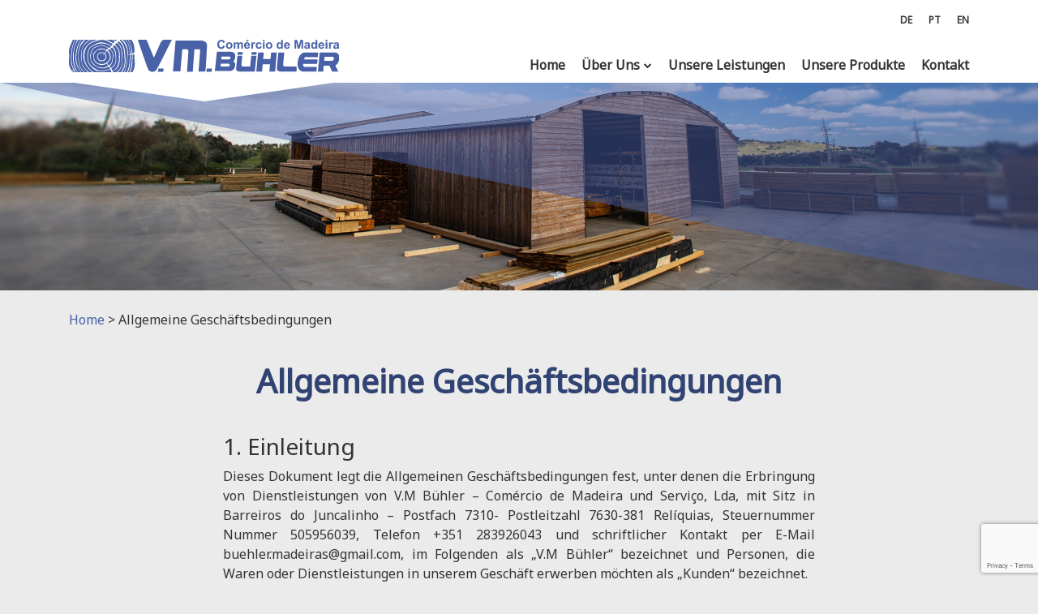

--- FILE ---
content_type: text/html; charset=UTF-8
request_url: https://www.buhlermadeiras.com/de/allgemeine-geschaftsbedingungen/
body_size: 39789
content:
<!DOCTYPE html>
<html lang="de-DE">
<head>
	<meta charset="UTF-8">
	<meta name="viewport" content="width=device-width, initial-scale=1, shrink-to-fit=no">
	<link rel="profile" href="http://gmpg.org/xfn/11">

	<!-- Simple Light Box -->
	<link href="https://cdnjs.cloudflare.com/ajax/libs/simplelightbox/1.13.0/simplelightbox.min.css" rel="stylesheet">

	<!-- Owl Carousel -->
	<link rel="stylesheet" href="https://cdnjs.cloudflare.com/ajax/libs/OwlCarousel2/2.2.1/assets/owl.carousel.min.css">
	<link rel="stylesheet" href="https://cdnjs.cloudflare.com/ajax/libs/OwlCarousel2/2.2.1/assets/owl.theme.default.min.css">

	<!-- Leafletjs.com -->
	<link rel="stylesheet" href="https://unpkg.com/leaflet@1.5.1/dist/leaflet.css" integrity="sha512-xwE/Az9zrjBIphAcBb3F6JVqxf46+CDLwfLMHloNu6KEQCAWi6HcDUbeOfBIptF7tcCzusKFjFw2yuvEpDL9wQ==" crossorigin=""/>
	<!-- Make sure you put this AFTER Leaflet's CSS -->
	<script src="https://unpkg.com/leaflet@1.5.1/dist/leaflet.js" integrity="sha512-GffPMF3RvMeYyc1LWMHtK8EbPv0iNZ8/oTtHPx9/cc2ILxQ+u905qIwdpULaqDkyBKgOaB57QTMg7ztg8Jm2Og==" crossorigin=""></script>
	
	<meta name='robots' content='index, follow, max-image-preview:large, max-snippet:-1, max-video-preview:-1' />
<link rel="alternate" hreflang="pt-pt" href="https://www.buhlermadeiras.com/termos-e-condicoes/" />
<link rel="alternate" hreflang="en" href="https://www.buhlermadeiras.com/en/terms-and-conditions/" />
<link rel="alternate" hreflang="de" href="https://www.buhlermadeiras.com/de/allgemeine-geschaftsbedingungen/" />
<link rel="alternate" hreflang="x-default" href="https://www.buhlermadeiras.com/termos-e-condicoes/" />

	<!-- This site is optimized with the Yoast SEO plugin v19.9 - https://yoast.com/wordpress/plugins/seo/ -->
	<title>V. M. Bühler - Allgemeine Geschäftsbedingungen</title>
	<link rel="canonical" href="https://www.buhlermadeiras.com/de/allgemeine-geschaftsbedingungen/" />
	<meta property="og:locale" content="de_DE" />
	<meta property="og:type" content="article" />
	<meta property="og:title" content="V. M. Bühler - Allgemeine Geschäftsbedingungen" />
	<meta property="og:description" content="Who we are Our website address is: http://localhost:3000/buhler. What personal data we collect and why we collect it Comments When visitors leave comments on the site we collect the data shown in the comments form, and also the visitor’s IP address and browser user agent string to help spam detection. An anonymized string created from [...]Weiterlesen... from Allgemeine Geschäftsbedingungen" />
	<meta property="og:url" content="https://www.buhlermadeiras.com/de/allgemeine-geschaftsbedingungen/" />
	<meta property="og:site_name" content="V. M. Bühler" />
	<meta property="article:modified_time" content="2019-07-25T20:57:12+00:00" />
	<meta name="twitter:card" content="summary_large_image" />
	<meta name="twitter:label1" content="Geschätzte Lesezeit" />
	<meta name="twitter:data1" content="3 Minuten" />
	<script type="application/ld+json" class="yoast-schema-graph">{"@context":"https://schema.org","@graph":[{"@type":"WebPage","@id":"https://www.buhlermadeiras.com/de/allgemeine-geschaftsbedingungen/","url":"https://www.buhlermadeiras.com/de/allgemeine-geschaftsbedingungen/","name":"V. M. Bühler - Allgemeine Geschäftsbedingungen","isPartOf":{"@id":"https://www.buhlermadeiras.com/de/#website"},"datePublished":"2019-05-22T22:14:13+00:00","dateModified":"2019-07-25T20:57:12+00:00","breadcrumb":{"@id":"https://www.buhlermadeiras.com/de/allgemeine-geschaftsbedingungen/#breadcrumb"},"inLanguage":"de","potentialAction":[{"@type":"ReadAction","target":["https://www.buhlermadeiras.com/de/allgemeine-geschaftsbedingungen/"]}]},{"@type":"BreadcrumbList","@id":"https://www.buhlermadeiras.com/de/allgemeine-geschaftsbedingungen/#breadcrumb","itemListElement":[{"@type":"ListItem","position":1,"name":"Home","item":"https://www.buhlermadeiras.com/de/"},{"@type":"ListItem","position":2,"name":"Allgemeine Geschäftsbedingungen"}]},{"@type":"WebSite","@id":"https://www.buhlermadeiras.com/de/#website","url":"https://www.buhlermadeiras.com/de/","name":"V. M. Bühler","description":"Comércio de Madeiras e Serviço, Lda.","publisher":{"@id":"https://www.buhlermadeiras.com/de/#organization"},"potentialAction":[{"@type":"SearchAction","target":{"@type":"EntryPoint","urlTemplate":"https://www.buhlermadeiras.com/de/?s={search_term_string}"},"query-input":"required name=search_term_string"}],"inLanguage":"de"},{"@type":"Organization","@id":"https://www.buhlermadeiras.com/de/#organization","name":"V. M. Bühler","url":"https://www.buhlermadeiras.com/de/","logo":{"@type":"ImageObject","inLanguage":"de","@id":"https://www.buhlermadeiras.com/de/#/schema/logo/image/","url":"https://www.buhlermadeiras.com/wp-content/uploads/2019/05/v-m-buhler-logo-1.svg","contentUrl":"https://www.buhlermadeiras.com/wp-content/uploads/2019/05/v-m-buhler-logo-1.svg","caption":"V. M. Bühler"},"image":{"@id":"https://www.buhlermadeiras.com/de/#/schema/logo/image/"}}]}</script>
	<!-- / Yoast SEO plugin. -->


<link rel='dns-prefetch' href='//www.google.com' />
<link rel="alternate" type="application/rss+xml" title="V. M. Bühler &raquo; Feed" href="https://www.buhlermadeiras.com/de/feed/" />
<link rel="alternate" type="application/rss+xml" title="V. M. Bühler &raquo; Kommentar-Feed" href="https://www.buhlermadeiras.com/de/comments/feed/" />
<link rel="alternate" type="application/rss+xml" title="V. M. Bühler &raquo; Allgemeine Geschäftsbedingungen-Kommentar-Feed" href="https://www.buhlermadeiras.com/de/allgemeine-geschaftsbedingungen/feed/" />
<script>
window._wpemojiSettings = {"baseUrl":"https:\/\/s.w.org\/images\/core\/emoji\/14.0.0\/72x72\/","ext":".png","svgUrl":"https:\/\/s.w.org\/images\/core\/emoji\/14.0.0\/svg\/","svgExt":".svg","source":{"concatemoji":"https:\/\/www.buhlermadeiras.com\/wp-includes\/js\/wp-emoji-release.min.js?ver=6.4.7"}};
/*! This file is auto-generated */
!function(i,n){var o,s,e;function c(e){try{var t={supportTests:e,timestamp:(new Date).valueOf()};sessionStorage.setItem(o,JSON.stringify(t))}catch(e){}}function p(e,t,n){e.clearRect(0,0,e.canvas.width,e.canvas.height),e.fillText(t,0,0);var t=new Uint32Array(e.getImageData(0,0,e.canvas.width,e.canvas.height).data),r=(e.clearRect(0,0,e.canvas.width,e.canvas.height),e.fillText(n,0,0),new Uint32Array(e.getImageData(0,0,e.canvas.width,e.canvas.height).data));return t.every(function(e,t){return e===r[t]})}function u(e,t,n){switch(t){case"flag":return n(e,"\ud83c\udff3\ufe0f\u200d\u26a7\ufe0f","\ud83c\udff3\ufe0f\u200b\u26a7\ufe0f")?!1:!n(e,"\ud83c\uddfa\ud83c\uddf3","\ud83c\uddfa\u200b\ud83c\uddf3")&&!n(e,"\ud83c\udff4\udb40\udc67\udb40\udc62\udb40\udc65\udb40\udc6e\udb40\udc67\udb40\udc7f","\ud83c\udff4\u200b\udb40\udc67\u200b\udb40\udc62\u200b\udb40\udc65\u200b\udb40\udc6e\u200b\udb40\udc67\u200b\udb40\udc7f");case"emoji":return!n(e,"\ud83e\udef1\ud83c\udffb\u200d\ud83e\udef2\ud83c\udfff","\ud83e\udef1\ud83c\udffb\u200b\ud83e\udef2\ud83c\udfff")}return!1}function f(e,t,n){var r="undefined"!=typeof WorkerGlobalScope&&self instanceof WorkerGlobalScope?new OffscreenCanvas(300,150):i.createElement("canvas"),a=r.getContext("2d",{willReadFrequently:!0}),o=(a.textBaseline="top",a.font="600 32px Arial",{});return e.forEach(function(e){o[e]=t(a,e,n)}),o}function t(e){var t=i.createElement("script");t.src=e,t.defer=!0,i.head.appendChild(t)}"undefined"!=typeof Promise&&(o="wpEmojiSettingsSupports",s=["flag","emoji"],n.supports={everything:!0,everythingExceptFlag:!0},e=new Promise(function(e){i.addEventListener("DOMContentLoaded",e,{once:!0})}),new Promise(function(t){var n=function(){try{var e=JSON.parse(sessionStorage.getItem(o));if("object"==typeof e&&"number"==typeof e.timestamp&&(new Date).valueOf()<e.timestamp+604800&&"object"==typeof e.supportTests)return e.supportTests}catch(e){}return null}();if(!n){if("undefined"!=typeof Worker&&"undefined"!=typeof OffscreenCanvas&&"undefined"!=typeof URL&&URL.createObjectURL&&"undefined"!=typeof Blob)try{var e="postMessage("+f.toString()+"("+[JSON.stringify(s),u.toString(),p.toString()].join(",")+"));",r=new Blob([e],{type:"text/javascript"}),a=new Worker(URL.createObjectURL(r),{name:"wpTestEmojiSupports"});return void(a.onmessage=function(e){c(n=e.data),a.terminate(),t(n)})}catch(e){}c(n=f(s,u,p))}t(n)}).then(function(e){for(var t in e)n.supports[t]=e[t],n.supports.everything=n.supports.everything&&n.supports[t],"flag"!==t&&(n.supports.everythingExceptFlag=n.supports.everythingExceptFlag&&n.supports[t]);n.supports.everythingExceptFlag=n.supports.everythingExceptFlag&&!n.supports.flag,n.DOMReady=!1,n.readyCallback=function(){n.DOMReady=!0}}).then(function(){return e}).then(function(){var e;n.supports.everything||(n.readyCallback(),(e=n.source||{}).concatemoji?t(e.concatemoji):e.wpemoji&&e.twemoji&&(t(e.twemoji),t(e.wpemoji)))}))}((window,document),window._wpemojiSettings);
</script>
<style id='wp-emoji-styles-inline-css'>

	img.wp-smiley, img.emoji {
		display: inline !important;
		border: none !important;
		box-shadow: none !important;
		height: 1em !important;
		width: 1em !important;
		margin: 0 0.07em !important;
		vertical-align: -0.1em !important;
		background: none !important;
		padding: 0 !important;
	}
</style>
<link rel='stylesheet' id='wp-block-library-css' href='https://www.buhlermadeiras.com/wp-includes/css/dist/block-library/style.min.css?ver=6.4.7' media='all' />
<style id='classic-theme-styles-inline-css'>
/*! This file is auto-generated */
.wp-block-button__link{color:#fff;background-color:#32373c;border-radius:9999px;box-shadow:none;text-decoration:none;padding:calc(.667em + 2px) calc(1.333em + 2px);font-size:1.125em}.wp-block-file__button{background:#32373c;color:#fff;text-decoration:none}
</style>
<style id='global-styles-inline-css'>
body{--wp--preset--color--black: #000000;--wp--preset--color--cyan-bluish-gray: #abb8c3;--wp--preset--color--white: #fff;--wp--preset--color--pale-pink: #f78da7;--wp--preset--color--vivid-red: #cf2e2e;--wp--preset--color--luminous-vivid-orange: #ff6900;--wp--preset--color--luminous-vivid-amber: #fcb900;--wp--preset--color--light-green-cyan: #7bdcb5;--wp--preset--color--vivid-green-cyan: #00d084;--wp--preset--color--pale-cyan-blue: #8ed1fc;--wp--preset--color--vivid-cyan-blue: #0693e3;--wp--preset--color--vivid-purple: #9b51e0;--wp--preset--color--blue: #0d6efd;--wp--preset--color--indigo: #6610f2;--wp--preset--color--purple: #5533ff;--wp--preset--color--pink: #d63384;--wp--preset--color--red: #dc3545;--wp--preset--color--orange: #fd7e14;--wp--preset--color--yellow: #ffc107;--wp--preset--color--green: #198754;--wp--preset--color--teal: #20c997;--wp--preset--color--cyan: #0dcaf0;--wp--preset--color--gray: #6c757d;--wp--preset--color--gray-dark: #343a40;--wp--preset--gradient--vivid-cyan-blue-to-vivid-purple: linear-gradient(135deg,rgba(6,147,227,1) 0%,rgb(155,81,224) 100%);--wp--preset--gradient--light-green-cyan-to-vivid-green-cyan: linear-gradient(135deg,rgb(122,220,180) 0%,rgb(0,208,130) 100%);--wp--preset--gradient--luminous-vivid-amber-to-luminous-vivid-orange: linear-gradient(135deg,rgba(252,185,0,1) 0%,rgba(255,105,0,1) 100%);--wp--preset--gradient--luminous-vivid-orange-to-vivid-red: linear-gradient(135deg,rgba(255,105,0,1) 0%,rgb(207,46,46) 100%);--wp--preset--gradient--very-light-gray-to-cyan-bluish-gray: linear-gradient(135deg,rgb(238,238,238) 0%,rgb(169,184,195) 100%);--wp--preset--gradient--cool-to-warm-spectrum: linear-gradient(135deg,rgb(74,234,220) 0%,rgb(151,120,209) 20%,rgb(207,42,186) 40%,rgb(238,44,130) 60%,rgb(251,105,98) 80%,rgb(254,248,76) 100%);--wp--preset--gradient--blush-light-purple: linear-gradient(135deg,rgb(255,206,236) 0%,rgb(152,150,240) 100%);--wp--preset--gradient--blush-bordeaux: linear-gradient(135deg,rgb(254,205,165) 0%,rgb(254,45,45) 50%,rgb(107,0,62) 100%);--wp--preset--gradient--luminous-dusk: linear-gradient(135deg,rgb(255,203,112) 0%,rgb(199,81,192) 50%,rgb(65,88,208) 100%);--wp--preset--gradient--pale-ocean: linear-gradient(135deg,rgb(255,245,203) 0%,rgb(182,227,212) 50%,rgb(51,167,181) 100%);--wp--preset--gradient--electric-grass: linear-gradient(135deg,rgb(202,248,128) 0%,rgb(113,206,126) 100%);--wp--preset--gradient--midnight: linear-gradient(135deg,rgb(2,3,129) 0%,rgb(40,116,252) 100%);--wp--preset--font-size--small: 13px;--wp--preset--font-size--medium: 20px;--wp--preset--font-size--large: 36px;--wp--preset--font-size--x-large: 42px;--wp--preset--spacing--20: 0.44rem;--wp--preset--spacing--30: 0.67rem;--wp--preset--spacing--40: 1rem;--wp--preset--spacing--50: 1.5rem;--wp--preset--spacing--60: 2.25rem;--wp--preset--spacing--70: 3.38rem;--wp--preset--spacing--80: 5.06rem;--wp--preset--shadow--natural: 6px 6px 9px rgba(0, 0, 0, 0.2);--wp--preset--shadow--deep: 12px 12px 50px rgba(0, 0, 0, 0.4);--wp--preset--shadow--sharp: 6px 6px 0px rgba(0, 0, 0, 0.2);--wp--preset--shadow--outlined: 6px 6px 0px -3px rgba(255, 255, 255, 1), 6px 6px rgba(0, 0, 0, 1);--wp--preset--shadow--crisp: 6px 6px 0px rgba(0, 0, 0, 1);}:where(.is-layout-flex){gap: 0.5em;}:where(.is-layout-grid){gap: 0.5em;}body .is-layout-flow > .alignleft{float: left;margin-inline-start: 0;margin-inline-end: 2em;}body .is-layout-flow > .alignright{float: right;margin-inline-start: 2em;margin-inline-end: 0;}body .is-layout-flow > .aligncenter{margin-left: auto !important;margin-right: auto !important;}body .is-layout-constrained > .alignleft{float: left;margin-inline-start: 0;margin-inline-end: 2em;}body .is-layout-constrained > .alignright{float: right;margin-inline-start: 2em;margin-inline-end: 0;}body .is-layout-constrained > .aligncenter{margin-left: auto !important;margin-right: auto !important;}body .is-layout-constrained > :where(:not(.alignleft):not(.alignright):not(.alignfull)){max-width: var(--wp--style--global--content-size);margin-left: auto !important;margin-right: auto !important;}body .is-layout-constrained > .alignwide{max-width: var(--wp--style--global--wide-size);}body .is-layout-flex{display: flex;}body .is-layout-flex{flex-wrap: wrap;align-items: center;}body .is-layout-flex > *{margin: 0;}body .is-layout-grid{display: grid;}body .is-layout-grid > *{margin: 0;}:where(.wp-block-columns.is-layout-flex){gap: 2em;}:where(.wp-block-columns.is-layout-grid){gap: 2em;}:where(.wp-block-post-template.is-layout-flex){gap: 1.25em;}:where(.wp-block-post-template.is-layout-grid){gap: 1.25em;}.has-black-color{color: var(--wp--preset--color--black) !important;}.has-cyan-bluish-gray-color{color: var(--wp--preset--color--cyan-bluish-gray) !important;}.has-white-color{color: var(--wp--preset--color--white) !important;}.has-pale-pink-color{color: var(--wp--preset--color--pale-pink) !important;}.has-vivid-red-color{color: var(--wp--preset--color--vivid-red) !important;}.has-luminous-vivid-orange-color{color: var(--wp--preset--color--luminous-vivid-orange) !important;}.has-luminous-vivid-amber-color{color: var(--wp--preset--color--luminous-vivid-amber) !important;}.has-light-green-cyan-color{color: var(--wp--preset--color--light-green-cyan) !important;}.has-vivid-green-cyan-color{color: var(--wp--preset--color--vivid-green-cyan) !important;}.has-pale-cyan-blue-color{color: var(--wp--preset--color--pale-cyan-blue) !important;}.has-vivid-cyan-blue-color{color: var(--wp--preset--color--vivid-cyan-blue) !important;}.has-vivid-purple-color{color: var(--wp--preset--color--vivid-purple) !important;}.has-black-background-color{background-color: var(--wp--preset--color--black) !important;}.has-cyan-bluish-gray-background-color{background-color: var(--wp--preset--color--cyan-bluish-gray) !important;}.has-white-background-color{background-color: var(--wp--preset--color--white) !important;}.has-pale-pink-background-color{background-color: var(--wp--preset--color--pale-pink) !important;}.has-vivid-red-background-color{background-color: var(--wp--preset--color--vivid-red) !important;}.has-luminous-vivid-orange-background-color{background-color: var(--wp--preset--color--luminous-vivid-orange) !important;}.has-luminous-vivid-amber-background-color{background-color: var(--wp--preset--color--luminous-vivid-amber) !important;}.has-light-green-cyan-background-color{background-color: var(--wp--preset--color--light-green-cyan) !important;}.has-vivid-green-cyan-background-color{background-color: var(--wp--preset--color--vivid-green-cyan) !important;}.has-pale-cyan-blue-background-color{background-color: var(--wp--preset--color--pale-cyan-blue) !important;}.has-vivid-cyan-blue-background-color{background-color: var(--wp--preset--color--vivid-cyan-blue) !important;}.has-vivid-purple-background-color{background-color: var(--wp--preset--color--vivid-purple) !important;}.has-black-border-color{border-color: var(--wp--preset--color--black) !important;}.has-cyan-bluish-gray-border-color{border-color: var(--wp--preset--color--cyan-bluish-gray) !important;}.has-white-border-color{border-color: var(--wp--preset--color--white) !important;}.has-pale-pink-border-color{border-color: var(--wp--preset--color--pale-pink) !important;}.has-vivid-red-border-color{border-color: var(--wp--preset--color--vivid-red) !important;}.has-luminous-vivid-orange-border-color{border-color: var(--wp--preset--color--luminous-vivid-orange) !important;}.has-luminous-vivid-amber-border-color{border-color: var(--wp--preset--color--luminous-vivid-amber) !important;}.has-light-green-cyan-border-color{border-color: var(--wp--preset--color--light-green-cyan) !important;}.has-vivid-green-cyan-border-color{border-color: var(--wp--preset--color--vivid-green-cyan) !important;}.has-pale-cyan-blue-border-color{border-color: var(--wp--preset--color--pale-cyan-blue) !important;}.has-vivid-cyan-blue-border-color{border-color: var(--wp--preset--color--vivid-cyan-blue) !important;}.has-vivid-purple-border-color{border-color: var(--wp--preset--color--vivid-purple) !important;}.has-vivid-cyan-blue-to-vivid-purple-gradient-background{background: var(--wp--preset--gradient--vivid-cyan-blue-to-vivid-purple) !important;}.has-light-green-cyan-to-vivid-green-cyan-gradient-background{background: var(--wp--preset--gradient--light-green-cyan-to-vivid-green-cyan) !important;}.has-luminous-vivid-amber-to-luminous-vivid-orange-gradient-background{background: var(--wp--preset--gradient--luminous-vivid-amber-to-luminous-vivid-orange) !important;}.has-luminous-vivid-orange-to-vivid-red-gradient-background{background: var(--wp--preset--gradient--luminous-vivid-orange-to-vivid-red) !important;}.has-very-light-gray-to-cyan-bluish-gray-gradient-background{background: var(--wp--preset--gradient--very-light-gray-to-cyan-bluish-gray) !important;}.has-cool-to-warm-spectrum-gradient-background{background: var(--wp--preset--gradient--cool-to-warm-spectrum) !important;}.has-blush-light-purple-gradient-background{background: var(--wp--preset--gradient--blush-light-purple) !important;}.has-blush-bordeaux-gradient-background{background: var(--wp--preset--gradient--blush-bordeaux) !important;}.has-luminous-dusk-gradient-background{background: var(--wp--preset--gradient--luminous-dusk) !important;}.has-pale-ocean-gradient-background{background: var(--wp--preset--gradient--pale-ocean) !important;}.has-electric-grass-gradient-background{background: var(--wp--preset--gradient--electric-grass) !important;}.has-midnight-gradient-background{background: var(--wp--preset--gradient--midnight) !important;}.has-small-font-size{font-size: var(--wp--preset--font-size--small) !important;}.has-medium-font-size{font-size: var(--wp--preset--font-size--medium) !important;}.has-large-font-size{font-size: var(--wp--preset--font-size--large) !important;}.has-x-large-font-size{font-size: var(--wp--preset--font-size--x-large) !important;}
.wp-block-navigation a:where(:not(.wp-element-button)){color: inherit;}
:where(.wp-block-post-template.is-layout-flex){gap: 1.25em;}:where(.wp-block-post-template.is-layout-grid){gap: 1.25em;}
:where(.wp-block-columns.is-layout-flex){gap: 2em;}:where(.wp-block-columns.is-layout-grid){gap: 2em;}
.wp-block-pullquote{font-size: 1.5em;line-height: 1.6;}
</style>
<link rel='stylesheet' id='contact-form-7-css' href='https://www.buhlermadeiras.com/wp-content/plugins/contact-form-7/includes/css/styles.css?ver=5.6.4' media='all' />
<link rel='stylesheet' id='wpml-menu-item-0-css' href='//www.buhlermadeiras.com/wp-content/plugins/sitepress-multilingual-cms/templates/language-switchers/menu-item/style.min.css?ver=1' media='all' />
<link rel='stylesheet' id='child-understrap-styles-css' href='https://www.buhlermadeiras.com/wp-content/themes/understrap-child/css/child-theme.min.css?ver=0.5.5' media='all' />
<script src="https://www.buhlermadeiras.com/wp-includes/js/jquery/jquery.min.js?ver=3.7.1" id="jquery-core-js"></script>
<script src="https://www.buhlermadeiras.com/wp-includes/js/jquery/jquery-migrate.min.js?ver=3.4.1" id="jquery-migrate-js"></script>
<link rel="https://api.w.org/" href="https://www.buhlermadeiras.com/de/wp-json/" /><link rel="alternate" type="application/json" href="https://www.buhlermadeiras.com/de/wp-json/wp/v2/pages/68" /><link rel="EditURI" type="application/rsd+xml" title="RSD" href="https://www.buhlermadeiras.com/xmlrpc.php?rsd" />
<meta name="generator" content="WordPress 6.4.7" />
<link rel='shortlink' href='https://www.buhlermadeiras.com/de/?p=68' />
<link rel="alternate" type="application/json+oembed" href="https://www.buhlermadeiras.com/de/wp-json/oembed/1.0/embed?url=https%3A%2F%2Fwww.buhlermadeiras.com%2Fde%2Fallgemeine-geschaftsbedingungen%2F" />
<link rel="alternate" type="text/xml+oembed" href="https://www.buhlermadeiras.com/de/wp-json/oembed/1.0/embed?url=https%3A%2F%2Fwww.buhlermadeiras.com%2Fde%2Fallgemeine-geschaftsbedingungen%2F&#038;format=xml" />
<meta name="generator" content="WPML ver:4.5.12 stt:1,3,65;" />
<link rel="pingback" href="https://www.buhlermadeiras.com/xmlrpc.php">
<meta name="mobile-web-app-capable" content="yes">
<meta name="apple-mobile-web-app-capable" content="yes">
<meta name="apple-mobile-web-app-title" content="V. M. Bühler - Comércio de Madeiras e Serviço, Lda.">
<style>.recentcomments a{display:inline !important;padding:0 !important;margin:0 !important;}</style><style id="custom-background-css">
body.custom-background { background-color: #ebebeb; }
</style>
	<link rel="icon" href="https://www.buhlermadeiras.com/wp-content/uploads/2024/06/cropped-favicon-32x32.png" sizes="32x32" />
<link rel="icon" href="https://www.buhlermadeiras.com/wp-content/uploads/2024/06/cropped-favicon-192x192.png" sizes="192x192" />
<link rel="apple-touch-icon" href="https://www.buhlermadeiras.com/wp-content/uploads/2024/06/cropped-favicon-180x180.png" />
<meta name="msapplication-TileImage" content="https://www.buhlermadeiras.com/wp-content/uploads/2024/06/cropped-favicon-270x270.png" />

	<!-- Global site tag (gtag.js) - Google Analytics -->
	<script async src="https://www.googletagmanager.com/gtag/js?id=UA-144870230-1"></script>
	<script>
	window.dataLayer = window.dataLayer || [];
	function gtag(){dataLayer.push(arguments);}
	gtag('js', new Date());

	gtag('config', 'UA-144870230-1');
	</script>

</head>

<body class="page-template-default page page-id-68 custom-background wp-custom-logo wp-embed-responsive understrap-no-sidebar">
<div class="site" id="page">

	<!-- ******************* The Navbar Area ******************* -->
	<div id="wrapper-navbar" itemscope itemtype="http://schema.org/WebSite">

		<a class="skip-link sr-only sr-only-focusable" href="#content">Direkt zum Inhalt wechseln</a>

		<nav class="navbar navbar-expand-lg navbar-light">

							<div class="container">
			
				<!-- Your site title has branding in the menu -->
				<div id="wrapper-logo" class="mt-auto"><a href="https://www.buhlermadeiras.com/de/" class="navbar-brand custom-logo-link" rel="home"><img src="https://www.buhlermadeiras.com/wp-content/uploads/2019/05/v-m-buhler-logo-1.svg" class="img-fluid" alt="V. M. Bühler" decoding="async" /></a></div><!-- end custom logo -->

				<button class="navbar-toggler mx-auto mr-sm-3" type="button" data-toggle="collapse" data-target="#navbarNavDropdown" aria-controls="navbarNavDropdown" aria-expanded="false" aria-label="Toggle navigation">
					<span class="navbar-toggler-icon"></span>
				</button>

                <div class="collapse navbar-collapse flex-column mt-3 mt-md-0" id="navbarNavDropdown">
                    <!-- The Menu Topo on Desktop goes here -->
                    <div class="secondary ml-auto mb-4"><ul id="main-menu" class="navbar-nav"><li itemscope="itemscope" itemtype="https://www.schema.org/SiteNavigationElement" id="menu-item-wpml-ls-18-de" class="menu-item wpml-ls-slot-18 wpml-ls-item wpml-ls-item-de wpml-ls-current-language wpml-ls-menu-item wpml-ls-first-item menu-item-type-wpml_ls_menu_item menu-item-object-wpml_ls_menu_item menu-item-wpml-ls-18-de nav-item"><a title="DE" href="https://www.buhlermadeiras.com/de/allgemeine-geschaftsbedingungen/" class="nav-link"><span lang="de">DE</span></a></li>
<li itemscope="itemscope" itemtype="https://www.schema.org/SiteNavigationElement" id="menu-item-wpml-ls-18-pt" class="menu-item wpml-ls-slot-18 wpml-ls-item wpml-ls-item-pt wpml-ls-menu-item menu-item-type-wpml_ls_menu_item menu-item-object-wpml_ls_menu_item menu-item-wpml-ls-18-pt nav-item"><a title="PT" href="https://www.buhlermadeiras.com/termos-e-condicoes/" class="nav-link"><span lang="pt">PT</span></a></li>
<li itemscope="itemscope" itemtype="https://www.schema.org/SiteNavigationElement" id="menu-item-wpml-ls-18-en" class="menu-item wpml-ls-slot-18 wpml-ls-item wpml-ls-item-en wpml-ls-menu-item wpml-ls-last-item menu-item-type-wpml_ls_menu_item menu-item-object-wpml_ls_menu_item menu-item-wpml-ls-18-en nav-item"><a title="EN" href="https://www.buhlermadeiras.com/en/terms-and-conditions/" class="nav-link"><span lang="en">EN</span></a></li>
</ul></div>
                    <!-- The Menu Principal goes here -->
                    <div class="ml-auto"><ul id="main-menu" class="navbar-nav"><li itemscope="itemscope" itemtype="https://www.schema.org/SiteNavigationElement" id="menu-item-83" class="menu-item menu-item-type-post_type menu-item-object-page menu-item-home menu-item-83 nav-item"><a title="Home" href="https://www.buhlermadeiras.com/de/" class="nav-link">Home</a></li>
<li itemscope="itemscope" itemtype="https://www.schema.org/SiteNavigationElement" id="menu-item-81" class="menu-item menu-item-type-post_type menu-item-object-page menu-item-has-children dropdown menu-item-81 nav-item"><a title="Über Uns" href="#" data-toggle="dropdown" data-bs-toggle="dropdown" aria-haspopup="true" aria-expanded="false" class="dropdown-toggle nav-link" id="menu-item-dropdown-81">Über Uns</a>
<ul class="dropdown-menu" aria-labelledby="menu-item-dropdown-81" >
	<li itemscope="itemscope" itemtype="https://www.schema.org/SiteNavigationElement" id="menu-item-1489" class="menu-item menu-item-type-post_type menu-item-object-page menu-item-1489 nav-item"><a title="Über Uns" href="https://www.buhlermadeiras.com/de/uber-uns/" class="dropdown-item">Über Uns</a></li>
	<li itemscope="itemscope" itemtype="https://www.schema.org/SiteNavigationElement" id="menu-item-85" class="menu-item menu-item-type-post_type menu-item-object-page menu-item-85 nav-item"><a title="Unser Team" href="https://www.buhlermadeiras.com/de/unser-team/" class="dropdown-item">Unser Team</a></li>
</ul>
</li>
<li itemscope="itemscope" itemtype="https://www.schema.org/SiteNavigationElement" id="menu-item-82" class="menu-item menu-item-type-post_type menu-item-object-page menu-item-82 nav-item"><a title="Unsere Leistungen" href="https://www.buhlermadeiras.com/de/unsere-leistungen/" class="nav-link">Unsere Leistungen</a></li>
<li itemscope="itemscope" itemtype="https://www.schema.org/SiteNavigationElement" id="menu-item-36" class="menu-item menu-item-type-post_type_archive menu-item-object-produtos menu-item-36 nav-item"><a title="Unsere Produkte" href="https://www.buhlermadeiras.com/de/produkte-de/" class="nav-link">Unsere Produkte</a></li>
<li itemscope="itemscope" itemtype="https://www.schema.org/SiteNavigationElement" id="menu-item-84" class="menu-item menu-item-type-post_type menu-item-object-page menu-item-84 nav-item"><a title="Kontakt" href="https://www.buhlermadeiras.com/de/kontaktiere-uns/" class="nav-link">Kontakt</a></li>
</ul></div>                </div>

						</div><!-- .container -->
			
		</nav><!-- .site-navigation -->

	</div><!-- #wrapper-navbar end -->

<section id="imagetop">
			<div class="inner-image position-relative" style="background-image: url(https://www.buhlermadeiras.com/wp-content/uploads/2019/06/buhler_about-us_header-2880x512.jpg)">
			<div class="inner-bg-polygon w-100 h-100"></div>
		</div>
	</section>

<section class="mt-4">
	<div class="container">
		<div class="row">
			<div class="col-12 mx-auto">
				<p id="breadcrumbs"><span><span><a href="https://www.buhlermadeiras.com/de/">Home</a> &gt; <span class="breadcrumb_last" aria-current="page">Allgemeine Geschäftsbedingungen</span></span></span></p>			</div>
		</div>
	</div>
</section>

<section class="mt-4">
	<div class="container">
		<div class="row justify-content-center">
			<h1 class="text-secondary text-center">Allgemeine Geschäftsbedingungen</h1>
		</div>
	</div>
</section>
	
<section id="page-content" class="pt-3 mb-5">
	<div class="container">
		<div class="row">
			<div class="col-12 col-lg-8 mx-auto">
				<h4 class="text-primary mb-3">
	</h4>
<div class="block-text text-justify mb-5">
	<h3>1. Einleitung</h3>
<p>Dieses Dokument legt die Allgemeinen Geschäftsbedingungen fest, unter denen die Erbringung von Dienstleistungen von V.M Bühler &#8211; Comércio de Madeira und Serviço, Lda, mit Sitz in Barreiros do Juncalinho &#8211; Postfach 7310- Postleitzahl 7630-381 Relíquias, Steuernummer Nummer 505956039, Telefon +351 283926043 und schriftlicher Kontakt per E-Mail buehler.madeiras@gmail.com, im Folgenden als &#8222;V.M Bühler&#8220; bezeichnet und Personen, die Waren oder Dienstleistungen in unserem Geschäft erwerben möchten als &#8222;Kunden&#8220; bezeichnet.</p>
<h3>2. Nutzung und Datenschutz von Daten</h3>
<h4>
2.1 Persönliche Informationen</h4>
<p>Die Daten, die die Kunden V.M Bühler zur Verfügung stellen, sind absolut vertraulich und werden ausschließlich für interne Prozesse, sowohl zur Abrechnung als auch zur Verbesserung und Anpassung unserer Dienstleistungen verwendet. Die Daten werden nicht an Dritte weitergegeben.<br />
V.M Bühler gewährleistet Ihren Kunden den Zugang zu den gesammelten Daten, zur Berichtigung, Löschung, oder Ergänzung, indem sie sich schriftlich oder persönlich mit V.M Bühler in Verbindung setzen.</p>
<h4>2.2 Cookie Richtlinien</h4>
<p>V.M Bühler erfasst nicht automatisch persönliche Informationen von Benutzern. Sie können die Website nutzen, ohne persönliche Informationen anzugeben zu müssen, sie bleiben anonym. V.M. Bühler kann Informationen sammeln, die nicht persönlich sind um die Navigation auf der Website optimieren zu können. V.M Bühler möchte, dass Ihr Besuch auf unserer Website einfach, zuverlässig und so nützlich wie möglich ist. Um dieses Ziel zu erreichen, verwenden wir Cookies und ähnliche Technologien (als &#8222;Cookies&#8220; bezeichnet). Cookies sind in Ihrem Browser gespeicherte Textdateien, die grundlegende Informationen über Ihre Nutzung der Website enthalten, um den Computer oder das mobile Gerät leichter zu erkennen und den Inhalt der Website besser anpassen zu können.</p>
<h3>3. Produkt- und Serviceinformationen</h3>
<p>Die auf der Website oder in den Preislisten enthaltenen Daten, Preise und Spezifikationen, welche Sie vor Ort einsehen können oder per E-Mail bereitgestellt werden, sind lediglich informativ. V.M Bühler behält sich das Recht vor, jederzeit ohne vorherige Ankündigung, Änderungen bezüglich Informationen und kommerzielle Angebote zu: Produkte, Preise, Werbekampagnen, Geschäftsbedingungen und Dienstleistungen, vorzunehmen.<br />
V.M Bühler bemüht sich, die bereitgestellten Informationen, insbesondere in Bezug auf die Eigenschaften der Produkte, deren Preise und Fotos, fehlerfrei darzustellen. Dennoch ist V.M Bühler nicht für die Richtigkeit oder Vollständigkeit der bereitgestellten Informationen verantwortlich. Im Zweifelsfall kann der Benutzer V.M Bühler über die verfügbaren Kontaktmöglichkeiten erreichen.</p>
<h3>4. Kostenvoranschlag</h3>
<p>Die von V.M Bühler erstellten Kostenvoranschläge haben eine Gültigkeit von 15 Tagen, ab Ausstellungsdatum und die angegebenen Preise gelten für diesen Zeitraum.<br />
Kostenvoranschläge werden nicht automatisch als Aufträge verarbeitet, bei nicht Reservierung, könnte das im Kostenvoranschlag aufgelistete Produkt nicht mehr zur Verfügung stehen.</p>
<h3>5. Bestellung</h3>
<h4>
5.1 Bestätigung</h4>
<p>Die Auftragsbestätigung erfolgt schriftlich, wobei die volle Verantwortung für die Überprüfung, der in der Bestellung enthaltenen Produkte oder Dienstleistungen, beim Kunden liegt. V.M Bühler behält sich das Recht vor, den Kunden über das Vorhandensein alternativer Produkte oder Dienstleistungen mit gleichem oder höherem Wert und gleicher Qualität, bei einer unvorhergesehenen Lieferung zu informieren.<br />
Auf Wunsch des Kunden kann die Bestellung ganz oder teilweise storniert werden, es sei denn, der Kunde hat eine personalisierte oder spezielle Bestellung. Bei nicht Erreichbarkeit des Kunden, zählt die Bestellung als nichtig und weder die Ware noch das Lieferdatum werden frei gehalten.<br />
Bei Bestellung von nicht Lagermaterialien muss eine Anzahlung, welche von V.M Bühler bestimmt wird erfolgen. Bei nachträglicher Stornierung, behält V.M Bühler die schon erhaltene Anzahlung einzubehalten.</p>
<h4>5.2 Lieferung</h4>
<p>V.M Bühler sorgt dafür, dass die bestellten Produkte ordnungsgemäß verpackt an die vom Kunden für diesen Zweck angegebene Adresse und das angegebene Datum geliefert werden, wobei für die Errechnung der Transportkosten die angegebene Adresse verwendet wird.<br />
Das angegebene Datum kann sich ändern, insbesondere aufgrund nicht verfügbarer Lagerbestände oder unvorhergesehener Umstände.<br />
V.M Bühler haftet nicht für nicht fristgerechter Auslieferung, aufgrund der vorher aufgezählten Gründe.</p>
<h3>6. Zahlungsmittel</h3>
<p>V.M Bühler akzeptiert nur die sofortige Zahlung, wobei Produkte oder Dienstleistungen bei Lieferungen bezahlt werden, es sei denn, eine Anzahlung erfolgt vor Lieferung der Ware.<br />
V.M Bühler bietet Kunden verschiedene Zahlungsmittel an: Barzahlung, EC-Karte oder per Überweisung (vor Lieferung).</p>
<h3>7. Garantie</h3>
<p>Da das Hauptgeschäft von V.M. Bühler, Baumaterial ist und wir nicht die korrekte Verwendung unserer Produkte garantieren können, haftet V.M. Bühler nicht für entstandene Schäden. Es liegt in der Verantwortung des Kunden, das Material und seine korrekte Verwendung zu wählen.<br />
Die Holzschnitte werden mit einer Kettensäge ausgeführt. Die Abweichung darf maximal 20 mm betragen. Falls der Kunde eine genaue Maßeinhaltung wünscht wird die nächstgelegene Standardlänge berechnet. Wenn Sie sich für einen sauberen Schnitt entscheiden, wird Ihnen der Arbeitswert in Rechnung gestellt. Außerhalb der Standardmaßnahmen vorgenommene Schnitte an Produkten, können nicht zurückgegeben werden.<br />
Schäden durch schlechtes Wetter gelten nicht als Reklamation, da V.M. Bühler nicht die korrekte Verwendung und den Schutz des Materials durch die Kunden kontrollieren kann.</p>
<h3>8. Reklamationen</h3>
<p>Beschwerden müssen schriftlich (per E-Mail) oder persönlich bei uns eingereicht werden. Der Kunde muss das fragliche Material mitbringen, damit die Reklamation analysiert und eine mögliche Rückgabe oder ein Umtausch möglich wird. Wenn das Material durch unseren Transportdienst geliefert wurde, muss der Kunden einen Nachweis (ein Muster oder Fotos) vorweisen. Die Abholung des als schadhaltig bestätigten Materials wird von V.M Bühler verantwortet.</p>
</div>

			</div>
		</div>
	</div>
</section>



<section id="free-quotes">
	<div class="container-fluid">
		<div class="container">
			<div class="row">
									<div class="col-12 col-lg-9 text-center text-uppercase text-white text-lg-left pt-5 pb-lg-5 align-self-center">
						<h5 class="m-0 p-0">Erhalten Sie eine Kostenloses Angebot über unsere Leistungen und Produkte</h5>
					</div>
					<div class="col-12 col-lg-3 text-center text-lg-right py-5 mr-0">
						<a class="btn btn-outline-light rounded-0 px-5" href="https://www.buhlermadeiras.com/de/kontaktiere-uns/">Kontaktieren Sie uns</a>
					</div>
									</div>
			</div>
		</div>
	</div>
</section>

<div class="wrapper" id="wrapper-footer">

	<div class="container">

		<div class="row">
				<div class="col-12 px-0 pb-3">
					<nav class="navbar navbar-expand-md">
						<!-- The Menu goes here -->
						<div class="mx-auto mx-lg-0 text-center text-lg-left"><ul id="menu-rodape-german" class="navbar-nav mr-auto"><li itemscope="itemscope" itemtype="https://www.schema.org/SiteNavigationElement" id="menu-item-89" class="menu-item menu-item-type-post_type menu-item-object-page current-menu-item page_item page-item-68 current_page_item active menu-item-89 nav-item"><a title="Allgemeine Geschaeftsbedingungen" href="https://www.buhlermadeiras.com/de/allgemeine-geschaftsbedingungen/" class="nav-link" aria-current="page">Allgemeine Geschaeftsbedingungen</a></li>
</ul></div>					</nav>
				</div>
			</div>

			<div class="row">
				<div class="col-12 text-center col-md-7 pb-3 text-md-left">
					<span class="copyright">2019 © V.M. Bühler – Comércio de Madeira e Serviço, Lda.</span>
				</div>
				<div class="col-12 text-center col-md-5 pb-3 text-md-right">
					<span class="signature">desenvolvido por <a target="_blank" href="https://www.curiosidade.pt/">curiosidade.pt</a></span>
				</div>
			</div>
		</div>
	</div>

</div><!-- #page we need this extra closing tag here -->

<script src="https://www.buhlermadeiras.com/wp-content/plugins/contact-form-7/includes/swv/js/index.js?ver=5.6.4" id="swv-js"></script>
<script id="contact-form-7-js-extra">
var wpcf7 = {"api":{"root":"https:\/\/www.buhlermadeiras.com\/de\/wp-json\/","namespace":"contact-form-7\/v1"}};
</script>
<script src="https://www.buhlermadeiras.com/wp-content/plugins/contact-form-7/includes/js/index.js?ver=5.6.4" id="contact-form-7-js"></script>
<script src="https://www.buhlermadeiras.com/wp-content/themes/understrap-child/js/child-theme.min.js?ver=0.5.5" id="child-understrap-scripts-js"></script>
<script src="https://www.google.com/recaptcha/api.js?render=6LcYbsoUAAAAAC7t6tyh2Eww4xhorzUlW3pxTPSp&amp;ver=3.0" id="google-recaptcha-js"></script>
<script src="https://www.buhlermadeiras.com/wp-includes/js/dist/vendor/wp-polyfill-inert.min.js?ver=3.1.2" id="wp-polyfill-inert-js"></script>
<script src="https://www.buhlermadeiras.com/wp-includes/js/dist/vendor/regenerator-runtime.min.js?ver=0.14.0" id="regenerator-runtime-js"></script>
<script src="https://www.buhlermadeiras.com/wp-includes/js/dist/vendor/wp-polyfill.min.js?ver=3.15.0" id="wp-polyfill-js"></script>
<script id="wpcf7-recaptcha-js-extra">
var wpcf7_recaptcha = {"sitekey":"6LcYbsoUAAAAAC7t6tyh2Eww4xhorzUlW3pxTPSp","actions":{"homepage":"homepage","contactform":"contactform"}};
</script>
<script src="https://www.buhlermadeiras.com/wp-content/plugins/contact-form-7/modules/recaptcha/index.js?ver=5.6.4" id="wpcf7-recaptcha-js"></script>

<!-- lightbox -->
<script src="https://cdnjs.cloudflare.com/ajax/libs/simplelightbox/1.13.0/simple-lightbox.min.js"></script>
<!-- owl carousel -->
<script src="https://cdnjs.cloudflare.com/ajax/libs/OwlCarousel2/2.2.1/owl.carousel.min.js"></script>

</body>

</html>



--- FILE ---
content_type: text/html; charset=utf-8
request_url: https://www.google.com/recaptcha/api2/anchor?ar=1&k=6LcYbsoUAAAAAC7t6tyh2Eww4xhorzUlW3pxTPSp&co=aHR0cHM6Ly93d3cuYnVobGVybWFkZWlyYXMuY29tOjQ0Mw..&hl=en&v=TkacYOdEJbdB_JjX802TMer9&size=invisible&anchor-ms=20000&execute-ms=15000&cb=mqgbztwkojbl
body_size: 45639
content:
<!DOCTYPE HTML><html dir="ltr" lang="en"><head><meta http-equiv="Content-Type" content="text/html; charset=UTF-8">
<meta http-equiv="X-UA-Compatible" content="IE=edge">
<title>reCAPTCHA</title>
<style type="text/css">
/* cyrillic-ext */
@font-face {
  font-family: 'Roboto';
  font-style: normal;
  font-weight: 400;
  src: url(//fonts.gstatic.com/s/roboto/v18/KFOmCnqEu92Fr1Mu72xKKTU1Kvnz.woff2) format('woff2');
  unicode-range: U+0460-052F, U+1C80-1C8A, U+20B4, U+2DE0-2DFF, U+A640-A69F, U+FE2E-FE2F;
}
/* cyrillic */
@font-face {
  font-family: 'Roboto';
  font-style: normal;
  font-weight: 400;
  src: url(//fonts.gstatic.com/s/roboto/v18/KFOmCnqEu92Fr1Mu5mxKKTU1Kvnz.woff2) format('woff2');
  unicode-range: U+0301, U+0400-045F, U+0490-0491, U+04B0-04B1, U+2116;
}
/* greek-ext */
@font-face {
  font-family: 'Roboto';
  font-style: normal;
  font-weight: 400;
  src: url(//fonts.gstatic.com/s/roboto/v18/KFOmCnqEu92Fr1Mu7mxKKTU1Kvnz.woff2) format('woff2');
  unicode-range: U+1F00-1FFF;
}
/* greek */
@font-face {
  font-family: 'Roboto';
  font-style: normal;
  font-weight: 400;
  src: url(//fonts.gstatic.com/s/roboto/v18/KFOmCnqEu92Fr1Mu4WxKKTU1Kvnz.woff2) format('woff2');
  unicode-range: U+0370-0377, U+037A-037F, U+0384-038A, U+038C, U+038E-03A1, U+03A3-03FF;
}
/* vietnamese */
@font-face {
  font-family: 'Roboto';
  font-style: normal;
  font-weight: 400;
  src: url(//fonts.gstatic.com/s/roboto/v18/KFOmCnqEu92Fr1Mu7WxKKTU1Kvnz.woff2) format('woff2');
  unicode-range: U+0102-0103, U+0110-0111, U+0128-0129, U+0168-0169, U+01A0-01A1, U+01AF-01B0, U+0300-0301, U+0303-0304, U+0308-0309, U+0323, U+0329, U+1EA0-1EF9, U+20AB;
}
/* latin-ext */
@font-face {
  font-family: 'Roboto';
  font-style: normal;
  font-weight: 400;
  src: url(//fonts.gstatic.com/s/roboto/v18/KFOmCnqEu92Fr1Mu7GxKKTU1Kvnz.woff2) format('woff2');
  unicode-range: U+0100-02BA, U+02BD-02C5, U+02C7-02CC, U+02CE-02D7, U+02DD-02FF, U+0304, U+0308, U+0329, U+1D00-1DBF, U+1E00-1E9F, U+1EF2-1EFF, U+2020, U+20A0-20AB, U+20AD-20C0, U+2113, U+2C60-2C7F, U+A720-A7FF;
}
/* latin */
@font-face {
  font-family: 'Roboto';
  font-style: normal;
  font-weight: 400;
  src: url(//fonts.gstatic.com/s/roboto/v18/KFOmCnqEu92Fr1Mu4mxKKTU1Kg.woff2) format('woff2');
  unicode-range: U+0000-00FF, U+0131, U+0152-0153, U+02BB-02BC, U+02C6, U+02DA, U+02DC, U+0304, U+0308, U+0329, U+2000-206F, U+20AC, U+2122, U+2191, U+2193, U+2212, U+2215, U+FEFF, U+FFFD;
}
/* cyrillic-ext */
@font-face {
  font-family: 'Roboto';
  font-style: normal;
  font-weight: 500;
  src: url(//fonts.gstatic.com/s/roboto/v18/KFOlCnqEu92Fr1MmEU9fCRc4AMP6lbBP.woff2) format('woff2');
  unicode-range: U+0460-052F, U+1C80-1C8A, U+20B4, U+2DE0-2DFF, U+A640-A69F, U+FE2E-FE2F;
}
/* cyrillic */
@font-face {
  font-family: 'Roboto';
  font-style: normal;
  font-weight: 500;
  src: url(//fonts.gstatic.com/s/roboto/v18/KFOlCnqEu92Fr1MmEU9fABc4AMP6lbBP.woff2) format('woff2');
  unicode-range: U+0301, U+0400-045F, U+0490-0491, U+04B0-04B1, U+2116;
}
/* greek-ext */
@font-face {
  font-family: 'Roboto';
  font-style: normal;
  font-weight: 500;
  src: url(//fonts.gstatic.com/s/roboto/v18/KFOlCnqEu92Fr1MmEU9fCBc4AMP6lbBP.woff2) format('woff2');
  unicode-range: U+1F00-1FFF;
}
/* greek */
@font-face {
  font-family: 'Roboto';
  font-style: normal;
  font-weight: 500;
  src: url(//fonts.gstatic.com/s/roboto/v18/KFOlCnqEu92Fr1MmEU9fBxc4AMP6lbBP.woff2) format('woff2');
  unicode-range: U+0370-0377, U+037A-037F, U+0384-038A, U+038C, U+038E-03A1, U+03A3-03FF;
}
/* vietnamese */
@font-face {
  font-family: 'Roboto';
  font-style: normal;
  font-weight: 500;
  src: url(//fonts.gstatic.com/s/roboto/v18/KFOlCnqEu92Fr1MmEU9fCxc4AMP6lbBP.woff2) format('woff2');
  unicode-range: U+0102-0103, U+0110-0111, U+0128-0129, U+0168-0169, U+01A0-01A1, U+01AF-01B0, U+0300-0301, U+0303-0304, U+0308-0309, U+0323, U+0329, U+1EA0-1EF9, U+20AB;
}
/* latin-ext */
@font-face {
  font-family: 'Roboto';
  font-style: normal;
  font-weight: 500;
  src: url(//fonts.gstatic.com/s/roboto/v18/KFOlCnqEu92Fr1MmEU9fChc4AMP6lbBP.woff2) format('woff2');
  unicode-range: U+0100-02BA, U+02BD-02C5, U+02C7-02CC, U+02CE-02D7, U+02DD-02FF, U+0304, U+0308, U+0329, U+1D00-1DBF, U+1E00-1E9F, U+1EF2-1EFF, U+2020, U+20A0-20AB, U+20AD-20C0, U+2113, U+2C60-2C7F, U+A720-A7FF;
}
/* latin */
@font-face {
  font-family: 'Roboto';
  font-style: normal;
  font-weight: 500;
  src: url(//fonts.gstatic.com/s/roboto/v18/KFOlCnqEu92Fr1MmEU9fBBc4AMP6lQ.woff2) format('woff2');
  unicode-range: U+0000-00FF, U+0131, U+0152-0153, U+02BB-02BC, U+02C6, U+02DA, U+02DC, U+0304, U+0308, U+0329, U+2000-206F, U+20AC, U+2122, U+2191, U+2193, U+2212, U+2215, U+FEFF, U+FFFD;
}
/* cyrillic-ext */
@font-face {
  font-family: 'Roboto';
  font-style: normal;
  font-weight: 900;
  src: url(//fonts.gstatic.com/s/roboto/v18/KFOlCnqEu92Fr1MmYUtfCRc4AMP6lbBP.woff2) format('woff2');
  unicode-range: U+0460-052F, U+1C80-1C8A, U+20B4, U+2DE0-2DFF, U+A640-A69F, U+FE2E-FE2F;
}
/* cyrillic */
@font-face {
  font-family: 'Roboto';
  font-style: normal;
  font-weight: 900;
  src: url(//fonts.gstatic.com/s/roboto/v18/KFOlCnqEu92Fr1MmYUtfABc4AMP6lbBP.woff2) format('woff2');
  unicode-range: U+0301, U+0400-045F, U+0490-0491, U+04B0-04B1, U+2116;
}
/* greek-ext */
@font-face {
  font-family: 'Roboto';
  font-style: normal;
  font-weight: 900;
  src: url(//fonts.gstatic.com/s/roboto/v18/KFOlCnqEu92Fr1MmYUtfCBc4AMP6lbBP.woff2) format('woff2');
  unicode-range: U+1F00-1FFF;
}
/* greek */
@font-face {
  font-family: 'Roboto';
  font-style: normal;
  font-weight: 900;
  src: url(//fonts.gstatic.com/s/roboto/v18/KFOlCnqEu92Fr1MmYUtfBxc4AMP6lbBP.woff2) format('woff2');
  unicode-range: U+0370-0377, U+037A-037F, U+0384-038A, U+038C, U+038E-03A1, U+03A3-03FF;
}
/* vietnamese */
@font-face {
  font-family: 'Roboto';
  font-style: normal;
  font-weight: 900;
  src: url(//fonts.gstatic.com/s/roboto/v18/KFOlCnqEu92Fr1MmYUtfCxc4AMP6lbBP.woff2) format('woff2');
  unicode-range: U+0102-0103, U+0110-0111, U+0128-0129, U+0168-0169, U+01A0-01A1, U+01AF-01B0, U+0300-0301, U+0303-0304, U+0308-0309, U+0323, U+0329, U+1EA0-1EF9, U+20AB;
}
/* latin-ext */
@font-face {
  font-family: 'Roboto';
  font-style: normal;
  font-weight: 900;
  src: url(//fonts.gstatic.com/s/roboto/v18/KFOlCnqEu92Fr1MmYUtfChc4AMP6lbBP.woff2) format('woff2');
  unicode-range: U+0100-02BA, U+02BD-02C5, U+02C7-02CC, U+02CE-02D7, U+02DD-02FF, U+0304, U+0308, U+0329, U+1D00-1DBF, U+1E00-1E9F, U+1EF2-1EFF, U+2020, U+20A0-20AB, U+20AD-20C0, U+2113, U+2C60-2C7F, U+A720-A7FF;
}
/* latin */
@font-face {
  font-family: 'Roboto';
  font-style: normal;
  font-weight: 900;
  src: url(//fonts.gstatic.com/s/roboto/v18/KFOlCnqEu92Fr1MmYUtfBBc4AMP6lQ.woff2) format('woff2');
  unicode-range: U+0000-00FF, U+0131, U+0152-0153, U+02BB-02BC, U+02C6, U+02DA, U+02DC, U+0304, U+0308, U+0329, U+2000-206F, U+20AC, U+2122, U+2191, U+2193, U+2212, U+2215, U+FEFF, U+FFFD;
}

</style>
<link rel="stylesheet" type="text/css" href="https://www.gstatic.com/recaptcha/releases/TkacYOdEJbdB_JjX802TMer9/styles__ltr.css">
<script nonce="KAIsdxxxeN3lKNyBJWSyiw" type="text/javascript">window['__recaptcha_api'] = 'https://www.google.com/recaptcha/api2/';</script>
<script type="text/javascript" src="https://www.gstatic.com/recaptcha/releases/TkacYOdEJbdB_JjX802TMer9/recaptcha__en.js" nonce="KAIsdxxxeN3lKNyBJWSyiw">
      
    </script></head>
<body><div id="rc-anchor-alert" class="rc-anchor-alert"></div>
<input type="hidden" id="recaptcha-token" value="[base64]">
<script type="text/javascript" nonce="KAIsdxxxeN3lKNyBJWSyiw">
      recaptcha.anchor.Main.init("[\x22ainput\x22,[\x22bgdata\x22,\x22\x22,\[base64]/MjU1OmY/[base64]/[base64]/[base64]/[base64]/bmV3IGdbUF0oelswXSk6ST09Mj9uZXcgZ1tQXSh6WzBdLHpbMV0pOkk9PTM/bmV3IGdbUF0oelswXSx6WzFdLHpbMl0pOkk9PTQ/[base64]/[base64]/[base64]/[base64]/[base64]/[base64]/[base64]\\u003d\x22,\[base64]\\u003d\\u003d\x22,\x22w6vCvcOvwqwewr8hW0TCuMO+JB4WwpvDo8KxdjQlfcKUEHzCqUoWwrskIsOBw7gBwr93NUdFExYzw4AXI8Krw4zDty8sfibCkMKdXlrCtsOmw61QNSx/Al7DqWzCtsKZw7rDo8KUAsO5w5IWw6jCpcKFPcOdSsOGHU1Mw59OIsOIwppxw4vCt1XCpMKLB8KvwrvCk2vDgHzCrsKLWGRFwrM2bSrCi1DDhxDCncK2ECRTwqfDvEPCj8OZw6fDlcKoFzsBfsOtworCjwHDlcKVIWhiw6AMwqPDsUPDvjxbFMOpw6/CksO/MEjDn8KCTAzDgcOTQwPCtsOZSXTCtXs6EsKZWsOLwpLCpsKcwpTCu23Dh8KJwrx7RcO1wrd0wqfCmnHCmzHDjcK3CxbCsCfCmsOtIHTDrsOgw7nCg1VaLsOFfhHDhsKHfcONdMKVw5EAwpFXwo3Cj8KxwqDCo8KKwooCwq7CicO5woLDk3fDtFFSHCp/aSpWw7NKOcOrwpp8wrjDh141E3jCgUAUw7URwr15w6TDqCbCmX8Sw4bCr2sxwoDDgyrDnUFZwqd7w6Qcw6ArdmzCt8KaesO4wpbCi8OVwpxbwpVMdhwlaShgfmvCsxERf8ORw7jCtjc/FSTDpjIuY8Krw7LDjMKYa8OUw65ew7Y8wpXCsjZ9w4RyDQxmbB1IP8O4MMOMwqB2wrfDtcK/wpV7EcKuwpB7F8O+wqoBPy4/[base64]/WsKpXCHDlkE9w4AgworCpMOKR1tTw7DDkMKsMWDDtcKXw6bCh1TDlcKFwpUIKcKaw7B9YyzDucKtwofDmgDChTLDncOoEGXCjcOWZ2bDrMK2w4slwpHCpRFGwrDCk07DoD/DoMOqw6LDh04yw7vDq8K9woPDgnzCgsKrw73DjMOoXcKMMz0FBMOLSxACG3Qaw61Aw6rDtxvCt1LDtcObPizDnD7Di8OsGcKlwr/ClsOOwrIhw4HDnnrCknI/cG80w77Dij/[base64]/CvMOzNcOiMQMRw6Qrw5nDoSI+w4nCssK9woLCvsObw4EeF24tO8KQfcO2w6/CuMK9PSDDtsK4w6g5WcKrwrl8w7Qbw73Cq8ONH8KlY2R0cMK3cizCp8KqGldTwpY7wo1GQcOnb8Knfgphw5kFw6DCuMODRA/DnsOswpjDhWl7M8ObaH8FYsOXC2TCrcOwYMKbUsKyLWTCoyvCqcOhZlA9F1BKwqwaTBZqw6rCvBbCoiPDqzTChxgxMMKfG3IIwp90wq3CvsOtwpXDrMKOFA9Jw4/CpTNvw5EQXQJYSwjCmCTCkGLCn8O8wrQ0w7bDkcOFw5piBg04esO1w7bDlgbDvGTCocO4E8KawqnCpXnCpMKZCcOYw4VQMjw8OcOnw6xcbzPCqsO+KMOaw4/Co1oVTX3CpiF2w79dw5DDilXCniYZw7rDmcKmwpVEwqvCu1REBsOfcB4CwrlGQsKLbhTDg8KOchDDq0YwwpZ5dsKCJcOzw6ZTdsKfVgfDhFoJwqsJwqsvdShVcsKPYcKEwo5uesKcRcO+Zlkbw7TDkhLDvcKWwpFKcEAAbggew67Dj8Ovw7TCmsOqZE/DvmkyRcKaw5BSZcOHw6zCvTovw6bDq8OSHiUAwqEzfcONBcKVwrBVNmHDl25uesOcOibCvcKpPsKnSHPDjlHDncOKQSEiw4h/wpvCpwfCiDLCjRrCpsO5wqXCgMKlE8Oxw5lrD8Oew6wbwpt5ZcOXPRfCjDgZwojDiMKOw43DmkHCu3rCuztpMsOgTsK0KSbDq8O7w6NAw44GQx7Cvi7CmcKowp7Ck8Kowo3DisKmwpjCmlrDhBgAAxTCkgdBw7LDosORJHY2Pyx7w6jCp8Ovw6Ufe8O0XcOUBEgKwq/[base64]/Co3U9w4LDhMKvTU/DssOrwqEmwogpPcKTKsKEYzHCgC/CgX9VwoZVZnTDv8KMw7/CtcKww43CjMO0w6kTwoBewoXCkMKrwpfCpsObwr84wobCkzfCijJ8w4TDu8K3w77DqcO7woXCnMKdOG/CtMKZV08VJMK5csK7IVTDvcKpw7xAw4rCm8O+wp/DjUh+acKDEcKVw6rCt8KFHSnCsFl8w4nDvMK2wojDjcORwoJnwoNbwqHDnsKRw7rDrcK5L8KDexbDr8K3DsOVUmvCiMKmPAPCpMOnWzfCmMKFYcK7ccODwrZZw4cEwpA2wr/CpQHDh8OTUsOowq7DsivCmVkmKwzCj2c8XF/[base64]/CpsOUW8OHwoFnT8OXw74Ow4jCj8ODw7EEwooYw7wYZ8Kqw5wxIlzDpS1BwoNmw4jCncKcEQQwX8OpGXjDhDbDjVpvDzYJwrtywoXCnSbDgy3DmQVswojCsj/[base64]/DoTV7IzzCn8OzwpXDn8K2wp3DomnDgcKpBhLDocKJwr4uwrDDoWNpw4clOsKkfsKOw6PDi8KKQ2llw57Dsg4ZUD17YsKSwph8bcOcw7LCmFTDhgxTdMOPOx7CnMOswojDhsKKwrjDgF1qJgBzYnhbPsKQw55hbkbDi8K2O8KPQQDCrR/CryHClsO/w7DCr3fDtcKbw6LCocOhCMOrLsOIMWnCi1omKcKWw4zDhsKgwr3Cm8KHw6NdwqBzw7jDpcKnW8KywrvCglHCnMKqUn/Dt8OGwrQ5EiDCvsO5NMOlKsKHw6TDv8KgZibCplDCvcKYw5wkwpU2w5J0YnYcIgRrwoXCkx/Cqg5lVi9zw6UtYywGHcO/E2BXw6QAASBCwooibsKTUsKJZyfDpj7DjsKlw4/DnGvCncOrGTopNWfCvMKkw6DDn8O7cMOrOcKPw57Cgx/CucKCKEXDu8K7GcOwwozDpMO/ehrChBPDtUrDtsO/WsKpW8OVUMK3wrkjNMK0wrjDh8OISArCgRMgw7jDiWJ8wq5Gw7jCvsKFwrMLcsOuwpPChxHDg2zDtcKcHx99fsOxw6XDtcKWMmBJw4/CrsKcwpV5b8O5w6jDpFBkw7PDmREnwrfDmREzwrNRFcK/wrIgw6RoXsOlIUzDvzBPX8Kxwp/CqcOgw4jCk8O3w4lQTC3CqMOJwq7DmR9ZecO+w4JuTMObw7ZuS8OFw7LDoBJ+w6lpwo3CuQxGa8ODworDrcO/K8KuwpLDjMK8TcO0wozDhil4cVQoTQPCjsOzw41FPMOhKhxOwrfCqznDtVTDjwI3ccKDw78lcsKKwpULw7PDoMOZJ0LDgsO4WlPCnXfCnMO/C8Kdw5TCh2s/[base64]/wo7CtGcDw7TChsOwKMKFwqAzwrArwrpuw4sKwqvDhFPClGvDoynDhj/CtyRXPsOyCcKVQHjDoD7Cj1wiL8KcworCncK/w7oSa8OnHcO5wrXCqsKsBUXDq8O0wqQewrt9w7bChMOFbXDCicKGTcOcwpHCnsK1woIgwqZ4LTjDncOeWVrCnDHCjWcpKGhZZsKfwq/CrRJ5bUzCvMKuA8OQY8OXPBltUkAQUwfCrDHDocKMw77Cu8KPwrtdw7PDtBvChyXDojrCl8OpwprCocO4wqZtwp8sNGZIclR5w6LDq3nDrDLCtSzClMKdHAM/RH5Jw5gxwrt1D8KJw6ZISELCo8KHw7PCl8KabcO7acKhw6/Cj8OlwpzDgynClcOWw5DDlsK7GmkswqPCicO9wrvDvA9nw6zDv8KUw5/Cjjsdw6IaKcKoXmHCh8Kbw7d/XcOLDQXDkXlXDHpbXsKww5tEEC3DiEnCkyAwB2p8bRrDp8Ovwp7CmV7ClTsGcB07wowDEXwfwobCscKrw75iw5hxw7LDlMKQwo0Mwp4ZwrzDqznCqG/CpsKpwoHDnBPCqFnDn8OdwqQNwo8dwp9aa8ORwp3DszYRV8Kuw6gwTcOmJcOBb8KPSiNJIsKnMsOLNF0ISC1Xw6Nrw4XCkVM4csKWBkMQwo9ROFTChhbDq8O6woQdwr/CrsKnw5/DvXnCu1s1woUvWMOzw4QRw7bDm8OcSMKuw7XCpTcHw78OL8KXw6wuRSQSw6nCuMKcAsOEwoUZQCPCksOnSMKuwpLCgMK5w61jJsOBwqzCssKMWsK/QCzDlcO/wrXCghLDlwjCkMKAwr/CnsOdVsOewrXCqcO2cirCukHCp3XDjMO0wppgwqLDkSl9w4FRwrEPEsKMworCoSDDucKUJMKVNTJ9TMKyHAHChMOuTjA2KMOGJcKyw4xGw4zCpxVkQMOWwqkxNSTDr8K4wqnDusKmw6dlw67ClR8tHsKxwohMfjLDr8KmGsKKwrrCr8OobMOVZMKrwq9OE1U1wo/[base64]/DhcOtwpTDuMO+G8KSw4fCm8Oow617w6DCucO6w4E4wqLCl8Oww5vDtB5Hw6PCkDXDm8OKHG3Csg/DjTnDkydWFsOuH1XDjk1mwp5jwpxmwrHDszkKw4ZFw7bDj8Kdw6IYwojDgcKbTQdOe8O1R8KBRsOTwrnDhAXDpA3ClylOwrHDs0/[base64]/Nwx9w6rCmMKxMxl/PEjDu8KFwo3CvTXDqy3CssKHYxfDkMOWw6/CtwIFV8OPwq4hVVYTZsOFwq7Dgw/[base64]/[base64]/[base64]/[base64]/CicKwI8KEw5EuSntNw7PDtMOLaRLDp8KOwp1Xw4PDvlBLwp9HdsO+wrTClcK8D8KgNgnCngVNWXDCpsKFAznDgVbDvsO5wpLDscO3wqEXZjnDkmnCultEwrlmYMOaK8KQXR3DusKkwpxZwo1cJBbCpkPCiMO/SDl5NzoLElDCosKtwoYEw77CjsKTw58mOxs+N2o3YMK/[base64]/[base64]/wppXIXRcQXNRw7c+w6l5w6jDnUIoBWvChMKnw4V0w5cRw7rCscKwwqbDt8KzScONViB0w717wpA/w6ZWwocHwoXDv2bCvEvCtcO9w6t9Pn1OwqHDmMKcL8OiVnscw6waNwNRfcKbYR0GS8O/CMOZw6TDn8KhZ2TCrMKFTRJCSGNLw7LCmRXDuVTDu0QqWMK3YAXCuGxEWcKNOMOJHcOqw47CnsK/[base64]/Cg3TCncOkwqoIUcO1w55WYXPCiSlBJcOre8KHEcOCWsOscTDDlHvDmQ/Dhj7DqjzDnMK2wqt3wo0LwrjCj8KmwrrCgWFnwpcWPMKHw5/Dj8Osw5jDmAkVQsKwfsKWwr06BSfDrsOBwpQ/PsKQXsOLKEXDlsKPw7F5UmRMRz/[base64]/[base64]/w5rDtFXDusOBEsOyTh/DtnbDk8KOM8OkBGIVw4A/[base64]/CtcOAw5HDrx42E2jDlU8cwrDCrsKeQsKRwrLDgS7CpMK4w63DhcKGN2TCgsKVEQMuwoosDifDpMO6wr3Dq8OUMVZ+w7g8w4zDjUBJw74wbE/ChCJlw5rCgFDDgz/DqsKoWTnDn8O0wo7Dq8K1w5oAeiguw48LCMOwccKFPkDCp8KmwqLCqMOqNsOrwpkpO8OowqjCicKQw5xNJcKLUcKZfAHCh8KZw6ITw5Z2w5jDiUfDjcKfw53CnwDCosKdwqfDhcOCDMOBHg5Vw5zCghQ+fsKlwrnDssKqw4fChMK8UcKVw7/DmcKRLsOlwpDDgcKKwrjCqVJKB1QFw47DoS3Cmj5zw7EdaB5hwoU9eMOlwp4nwqLDosK8B8O7HXxZdXvChMOQNzFmbcKzwrgcDsO8w6fCil8VcsKYOcO/wrzDtAfDv8K7wo9yWsOgw7TDnVF4woDDpsO4wokCDzxPKsOecAbCvn8JwoMLw5fCihXCggTDgsKmw7oBwqrDo2HCiMKdw7/CtSPDi8KlM8O1w5VXaXLCssKyUDR1w6Bvw6zDn8Kiw4/DiMKrYcKew4QCa2PDp8KjUcKKc8KpRsOpwoLDhDDCoMKnw4HCm3tcblMow7VucynCg8O2FyxQRnRkw7oEw4DCv8OHcW7CtcOQT1fCoMOLwpbCtUTCqsKqWsKoccK1wq9+woo3w7HDiSvCpijCncK7w6FrckRbGsKNwqnDsFLDjcKsKC/[base64]/Cl2vDlRLDhzbDoxbDusO8w7jDhgp7wqc9G8OvwqnCiFXCgcOzUsODw63DuComXk3DlcKHwpTDnEk5alHDr8KtasKUw70wwq7DusK3QXvDlG7DojPCnsKtwpTDl3dFacO6GcOAAcKRwo53wpDCpz/Du8O5w78kHMKzQcKzbcKJfsKwwrkBw61lw6Jzf8Ojw77DrsKfw5kNwqHDp8OzwroMwrk4w6A8wpPDoABqw5w6wr3Dt8KKwpvCvSnCsW7CiTXDsEXDmsOxwoHDqcKrwpV5IiAhNU1uVGfCixrDkMONw4vDu8Kge8Knwq5OFT/[base64]/chJfwr0lw50AwpBZwrPClTbCkH/[base64]/CtsKRw6JZwo4Ee8K5DsK9JsOzYD0XwqR7BMOcwoHDlGDCkDJ3wpPDqsKHHcO2w6xxVsOrJh0JwrdAwr82eMKZOsKze8OlA29hwpHDoMOMJkIwSVVYPGhATU7DpH0OJsOeUcO5wonDicKBbjRwQ8KnOy4uMcK/wqHDtx9mwqR7WizCnmd+L3/Dr8KQw63CvcK8GU7CgClsEwbDmWPDgcK8FGjCqXE6wq3Cs8Kyw6PDsBnDiBQ3w6/CuMKkwoM/wqTDncOmb8OPU8KYw6LCkMKaMhAxU0TDmsOWeMONwo48CcKWCnXDucOxAMKqDjzDql/Dg8OvwrrCtjPClcOxNMOtw6LCqD0MKQfChiAOwrPDtMKFQ8OuEcKLA8Orw6XCpH3Cq8Odw6DCgcOqFEVfw6XCo8OkwqrClCkOR8Ohw6/CpyRMwqPDvMKfw6DDpsOxworDs8ODF8OgwpTCoWbDpkPDnBwAw591wqfCuW5wwoPDoMKhw4bDhTVPNxt7AsO1ZMO+YcOcTsKMd1NPwqxMwos+wpJFDE/DnxYfYMKEM8KOwo4qwpPDjcOzbUDDqWcaw7EhwpjCoGVawqNxwpUabxrDqEkiFl5Iw4bDqMOsGsK1KVjDtMOewqh0w6bDncOhP8O5w69jw7w/YE4Kw5AMEmjCgGjCoHrDhS/DmgXDoGJcw5bCnjzDnsO/w5rCnTbCjcO0MSR/[base64]/[base64]/Dr8OIwoFjw6guRy3DtcKAfCHCp2JWw4vCj8Kga8K/wqjCtmklw7bDgsKwBcOeD8OmwpwmKmbCmz41cF9jwpDCqTEGLsKFw6nCjznDlcKEwr80DjDCj0TChMOlwrxwEUBMwqhjVnTCmEzCu8O7Y3gWw5HDgUs4MAJbb0YQGDfDpyI+w70Xw5weNMK2w7wrQsKaXsO+wrpHw4x0dgNDwr/Du3hPw5goPsONw4Zjw53DlU3CoRlcZsOIw7BnwpBtcsKfwo/DmzLDjSDDgcKmw4vDrDxhRzJewofDhhodw5nCtDvCpnHCumMtwrxeUcKAw7AOwplGw5IQB8K7w6fDhsKSw5hsfWzDvsOKAwMCKcKFdsO+BFrDsMOhC8KFFAhfI8KeTVrCh8KFw5rDv8OicSPDtsOlwpHDhcOwAUwzwo/[base64]/DvMO/[base64]/[base64]/[base64]/CmSDDsV3Dk3XDqsKLwp3Cv2vDscOiwoLDvmLDo8OawofCgC8Yw5Yqw4tVw6I4XGwhNMKJw6MtwpXDlcOOwr/DsMKyTyzCicK/IhMmV8OpecODcMK9w5lDCcK+wpQXFwzDt8KJw7PCtUR6wrHDkQrDrAPCuAU/HElTwoTCvE/[base64]/[base64]/CjVDCkcKTBjLCk8O/wrLCinDCrw8DwrU5w43Cq8Oubnp7AlLCvMO7wrHCt8KcUsO8V8OXDMKYQsKHCsOvXx7CnDd9YsKywprDgsOXwqvCk0dCO8KXw4LCjMOwZWk6wpXCncKeI0DCkV0rdS7CqgomcsOEXz/Dlg0pFl/CgMKdHh3ClEYfwpNWA8OvU8KVw53Cu8O4w4V2w7fCtznCp8KxwrvCjX9vw5jDpcKFw5M5w6F/[base64]/DosKbJ8KbU8K6KsO1woPDmcKjw75IwrtOYMOSaU3Dnm5sw5bDiwrDgQIlw4MBOsOTwp9xwobDpsOiw7peQDsPwr/[base64]/CiMKxMU7CsjXCosO6w5Iowok3w7YqbA/ChDrCgsKfw4ZmwpoCRX0+w6g+OsO5QcOZQMO0wrJMwoXDhSMcw6zDiMKjZAfCtMKOw5BswqfCjMKVGsOQGnvCsSXCmBHCpXjCkTDDoG8MwpYUwpnCv8ODw5k7wrcbH8OFFRsCw6/Dq8Oew4XDpnBtw6wFw47CisOiw4BtQ0fCssK8RMOew5okw5nCisK7HMKIE3JBw4kTIU0TwoDDv0XDlAvClsO3w4YhMXXDhsKINsKiwp93JGDDmcKcPMKBw7PDpcOvGMKtCDsWC8ODdwEywqzDvMKGG8OxwrkFNsK/[base64]/[base64]/CgMOGTMKTHz7Dnl/DqS1ywpXCsMOhWhHDmsO2VMKUwq4Sw47DhXwzwrNpdVAwwo/CuVHCl8OmTMOrw6HDkMKSwoDCoiDCmsKFVsObw6JowprDi8KJw4/CssKHRcKZcDxZTsKxLwjDqCvDvsK6E8Ofwr/DiMOSMAE2wqLDm8OLwq0ww7rCqQHDtcKrw4PDqsKXw53CqMOywp4rGytnEQDDrncVw6U1wrMBClxFLFPDmsOQw57CklXCi8ObbCfCmh7CpMKeLcK5Ln/Di8OtHsKGwr50H0NhNMKBwrRuw5fCuyJ6wobCt8K+EcK5wpQEw6UwDMOOBAzCs8OnEsOMNnNkwq7CmcKuMcKWw5x6wqZwQzBnw4TDnm08HMKPBcKVVGRnw7A9w4PDisOrMsOSwpxxMcO7dcKyTyEkwpjCgMKFW8KBDsObCcOZR8OOPcK9CkZcHsKZwoIrw4/Cr8KgwqRXEBXCh8O+w6XCkGxPDktvwrvCv3x0w7fDl3XCrcKqw7xDJR7Co8OgehnDosOCd3fCoTHClXVne8KHw7XDmMKSw5ZjAcK6BsKPwrEnwq/Cm2V3MsOXf8ONFRgbw5/DgUxmwrM7MMKEVMOcI2/DjREKLcO2w7LCuQ7CusKTWsOiaW0vLn0pwrJkASzDkEkNw5bDsTPClXhWNRHCnxfCn8Onwpsrw4PDs8KoMsObSz1fcsOjwrcIOkbDjcKoBMKMwpDCvytgGcO9w5gfS8Kgw70/[base64]/X8KtOsKCwqJpwr1RwqE6DSFSw7nDi8KxwoXCvkRnwrbDmmECZh1RKMOrwrXDtXzCtzZrwrjDuRoOGXclA8OUDVrCpsKlwrXDncKodlnDux5uL8KXwoQuA3rCrsKnwrZWOxErY8O2wpjDkRPDqMO4wpcKZgfCukhIw4t0w75HIsOHOhPDkHLDjMO/wqITw4dRFTDDrsKzeULDlMOKw5jCtsKBSSVbDcKmwrPDiGEmTmQHwpYsC2XDpkvCoigAWMOew7Zew7LCnFTCtkHCsTDCinrCtAnCtMK1dcOJOCZBwpdYAS5swpEgw5ooP8KpEl4qKXV/HB0lwpvCv0jDoSnCscOHw7EKwoU9w47Dr8Odw491esOVwp3Di8O2GjjCrjnDr8K5wpw4wqwqwoEyVX/CuzEIw74cV0TCucONQ8KpQWfChTtsD8Ovwpsxa0ZfOMOVw6vDhC11wpTCjMKAw6vDuMKXGzNYZsKhwq3CvcODAxDCjMO7w5nCmSfCo8OrwonCucKuwoIRMzHCp8KpXsOncgXCq8Kcwp/ClzA2w4fDtFM7wqDCkAIvw5vCscKqwrUpwqAlwqDDhcKta8OlwoHDmjJ8w7YewpEhw4rDncOywo41w5ZxUcK9JSnDo1PDlsO/w79/w4xDw7w0w7oVdgpxHMKwSMOaw4paAEDDjXLDvMOhdSAtLsKGRn1ow6Ryw5nDucK8wpLCscK2G8OUKMOtUXXCm8KZKMKpw6vCtcOcAcO+worCmEfDikzDrRnDrG45OsKBCsO1Yh/DmMKFJQMgw4PCoCfCj2cRwqfDpcKTw405wpLCk8O/D8K2AMKbbMO6wrcwJwrCkWgDXgXCusOyWDQ0J8KTwrw/wokHT8OcwopBw5UPwp0JZsKhHsKMw4I6TQo8wo1IwpvCtcOheMOuVBPCqMOow7Fzw5nDtcKqWsONw6/DusKzwrwCw7TDtsOaXlDCt0kpwpDDocO/[base64]/wopqwqgdAcK8wq/Dm2zDosOiLcOQOcOGwo7CpD9AfTUFSMKbw6jCoMOYAcKHwrkmwrQaNiRmwrfChUAyw5LCvyRcw5DCtUBbw58bw7XDgwolwo4Yw6vCpcObUXLDix1KZsO9VMK4woLCv8OEXgYDMMO4w67CmyvDp8K/w7/DjcOPZMKfBDUeZyI8w4HCuFVDw4DDgMKow5xkwqdMwp/[base64]/CuiLDvFwzP8ObAV5gw6LDonvCvMO8DDfCilt7w5d4wqXCpMOSw4XCvsKgRhvCrVHCvcKdw7XCmcOqQcOTw7k1w7HCo8K7DnUrUiUfNcKMw6/CqW3Dm3zCjWI1wo5mwqvDlcO9KcOIWz/DtkgGP8OWwovCt3JXRXQ6wrLClQtcwohVElDCoRPDniI/fcOZw5fDp8KqwrkSKH7Co8OUwpDCi8K8BMO8S8K8asK/w6bCk0LDpmDCssOPScK9bxvCizo1KMOWwqhgB8O2wqpvG8Khw48IwpVmHMOpwrfCocKDWWUuw7rDjMK6AjnDgAXCkMOAFj3CnjNNAXxYw4/[base64]/wozCr3DCnR7DnsKtw7FJUsK1ScOAIXTDglQZw7XCvsK/wpw5w4DCjsKjwqDDlhIycMOVw6HCncOyw6U8Q8O2UirCuMK6Iz3DnsKpcsK5UgNwRk5nw509VUplTMOFQsK5w6TCiMKpwpwKacK/HsK+HmcKd8K/[base64]/Ci8OIw7XCp1FfwrDDrX5Ww4HDmxlSw79hT8Kiwo8uNsKswqxpYygWw5TCp1t0HlopV8K5w5FqFic9OsKRbzfCg8KqBWbCjMKLA8OKOV/DhMORw7B1AcOIwq5Cw5nDtlxJwr3CsifDqxzChMKkw6LDlzFuFsKBw4YscELCkMK2IkIAw6dMLcOQSTdCTcOhwoBqQ8Ozw4DDjg3CnsKgwowxwr15IsOYw4Ejay4Fchsbw6AkZC/[base64]/CkFfCth4+wpLCncOUYCMhw4BAJ2/CocODw7zCiAHDgjHDjgnCkMOSw7x/[base64]/CtMOfw5jDoMO1w4Fjw4rDt8Kawrlgw7bDk8OIwq7CusOPWDodw7zCisOhw43DviwOMRhvw4nDmsOxGnHDsWzDvsOzUFnCiMO1WcK1wpnDlMOAw4fCrcK3woJMw40/[base64]/wqnCsz8LwrbCrhTCmsKyw7UGwoZEw4HDshETKMKJw53DuV0OHsOqesKpFzDDhcKnSSnCv8K8w6MtwoEJPBzDmsOcwpc5bsOlwoV8VsO3TcKzF8OwLXVXw5FHwrd8w7fDsT/[base64]/CiTTCu8Kgw6wYw7vDl8OUwpLCrB/DssKKwofCvAw3wovCgifDtcOUO1gbKzLDscO0InrCrsKMwrc2w6jCnlxXwopzw6DCoTnCvMO+w7rCtsOgNsOwKMOvB8ONCcKaw6VWfsOxw4rDgFJkVcOeLsKDe8OUKMODH1nCq8K2wqMXZxnCjn/DhsOsw4rCmRtJwqMVwq3DnBvDhVp2wrnDrMKUw5HDtntUw40dLMOrOcOhwoh7acOPAUUPwojCiQrDnMOZwqx+NsO7KwcGw5UYw6U1FiTDvAY2w6kUw41iw4bCuS/CjktkwozDogsOV2vClVdKwq/[base64]/CvsOew4fChFFcbwDDnsKfwpvDsHNGw7pOwr7Ci3dDwqzCo37Dv8K/w4hTw5vDusOywp8mfMOYJ8ORwo/[base64]/DvWIzEMOwQsOOwp3ClAHCiMOzRsOtKV7CpcKKB8OGw79Ad3sAe8KSZMO8w7zChMOwwoN9V8O2bsOqw7sWw5DDh8OEQ27DsT9lwrhNFVpJw4zDrn7CocOFaXxowqsOSV7Dp8OLw7/[base64]/w7XDgMOsw5stw5XDug1ww4HCkRnCmUzDs8KAwqMEwrPCtcOywqlCw6vDu8Ocw6rDs8OCVcKxA33Dthsnwo/[base64]/DkB/DqknCmsOCHMOEw4EzF0hcwo4VUCgWw5LDgsKJwoHDj8Obwq7CnMK8w7xaXsOlwp3CksO0w788UQ/CgX86Ilk8w50cw6xFwqXCr3DCpn0TO1PDssOlSQrChyHDm8OtCUTCu8OFw7DCoMKILloveiFCf8OJwpEUQAXDm15tw5jCm0EJw7ZywpHDlMO/fMObw4/[base64]/[base64]/[base64]/Cl8KbdVjCtMKYbx5kw5cmLjsSw7zDklLCkUzDuMO8w4oraXjCtRxvw5/CtnrDlMKPacKfUsK4fTLCrcKfVDPDpQsxDcKZS8Oiw5sRw79ZLAlSwotpw58KVcO0M8O5wpJ0OsO4w4fCusKNDwtSw4ZFw7TCqgNTw4/DrcKIHjTDjMK6w4U8ecOdS8KmwpDDl8O/XcO7bR4KwpIQEMKQW8OwwojChgxBw50wOWdWw7jDiMK/D8KkwrkKw5TCtMKuwqvCvX8DFMKvR8KhER7DokPCq8OAwrrDusKawrDDjsOWN3BHwqwnRDFNS8OmZnrCgMO7TMK1EsKLw7jCsmfDhgMCwpd2w5lOwoDDjnteMsOWwq/[base64]/[base64]/DtjjDjyXDq8OywoYPKVDClGx6HsOjwqcbwpbCqMKgw6EmwqEOesOZFcOTw6dlCMKcwqvCocOpw4N5wptWw48mwpZjMcOdwqV2MBvCrQAzw6jCrizCl8O2wq0eSV3Dphpdwr9Awr0tZcOUdsK6w7Z4w5dRw6hMw55NfETDrSjCmCfDuVplwpHDlsK2QcOBw7bDnMKNwo/Dt8KUwofCtcKTw77Dv8O2JW5WbnhYwojCqzlTXcKSOMOCDMKTwpwfwr7Dk3h9wrAXwr5Zwp5WMzw\\u003d\x22],null,[\x22conf\x22,null,\x226LcYbsoUAAAAAC7t6tyh2Eww4xhorzUlW3pxTPSp\x22,0,null,null,null,0,[21,125,63,73,95,87,41,43,42,83,102,105,109,121],[7668936,334],0,null,null,null,null,0,null,0,null,700,1,null,0,\[base64]/tzcYADoGZWF6dTZkEg4Iiv2INxgAOgVNZklJNBoZCAMSFR0U8JfjNw7/vqUGGcSdCRmc4owCGQ\\u003d\\u003d\x22,0,0,null,null,1,null,0,1],\x22https://www.buhlermadeiras.com:443\x22,null,[3,1,1],null,null,null,1,3600,[\x22https://www.google.com/intl/en/policies/privacy/\x22,\x22https://www.google.com/intl/en/policies/terms/\x22],\x22i8t9F5cgkofjH2Add+1+Xw/MGYPppML2k2uOaGX0RXk\\u003d\x22,1,0,null,1,1764391909104,0,0,[211],null,[53,176,160],\x22RC-X2UTnL5eaUIiPA\x22,null,null,null,null,null,\x220dAFcWeA7cUA_tmr90sEA4eGmeHJgYOOQhgP4CXUvoQnH0WrJHd26od19v_vwvzjFugvB9OFIGyNk7vt8QRhewbnWUO1T3Eo4NKg\x22,1764474709231]");
    </script></body></html>

--- FILE ---
content_type: image/svg+xml
request_url: https://www.buhlermadeiras.com/wp-content/uploads/2019/05/v-m-buhler-logo-1.svg
body_size: 31941
content:
<?xml version="1.0" encoding="UTF-8"?>
<svg id="Layer_1" data-name="Layer 1" xmlns="http://www.w3.org/2000/svg" width="333px" height="40px" viewBox="0 0 333 40">
    <defs>
        <style>
            .cls-1 {
                fill: #4861a7;
            }

        </style>
    </defs>
    <title>v-m-buhler-logo</title>
    <path class="cls-1" d="M190.19,7.06029l2.112,0.66032a4.91022,4.91022,0,0,1-1.603,2.6159,5.10116,5.10116,0,0,1-6.362-.6095,5.58481,5.58481,0,0,1-1.374-3.9873,5.919,5.919,0,0,1,1.374-4.1651,4.72337,4.72337,0,0,1,3.639-1.473,4.45109,4.45109,0,0,1,3.206,1.1683,4.12307,4.12307,0,0,1,1.094,1.981l-2.137.50794a2.27149,2.27149,0,0,0-.789-1.3206,2.24491,2.24491,0,0,0-1.476-.48254,2.39507,2.39507,0,0,0-1.934.86349,4.23991,4.23991,0,0,0-.738,2.7683,4.54759,4.54759,0,0,0,.738,2.8952,2.34584,2.34584,0,0,0,1.909.86349,2.056,2.056,0,0,0,1.475-.55873,3.33885,3.33885,0,0,0,.866-1.727V7.06029Zm3.461-.05079a4.721,4.721,0,0,0,.508,2.2603,3.47,3.47,0,0,0,1.476,1.4223,4.37475,4.37475,0,0,0,2.036.4825,3.84324,3.84324,0,0,0,2.876-1.1683,3.97906,3.97906,0,0,0,1.145-2.9206,4.00142,4.00142,0,0,0-1.12-2.8952,3.89485,3.89485,0,0,0-2.901-1.1428,4.27229,4.27229,0,0,0-2.061.50793,3.33017,3.33017,0,0,0-1.425,1.473,3.99669,3.99669,0,0,0-.534,1.981V7.0095Zm2.112,0.10159a2.57468,2.57468,0,0,1,.559-1.7778,1.79757,1.79757,0,0,1,2.698,0,2.57972,2.57972,0,0,1,.534,1.7524,2.60707,2.60707,0,0,1-.534,1.7778,1.79757,1.79757,0,0,1-2.698,0A2.38331,2.38331,0,0,1,195.763,7.11109Zm7.354-3.8603v7.746h2.061V7.23808a5.96113,5.96113,0,0,1,.153-1.6,1.33694,1.33694,0,0,1,.534-0.73651,1.44871,1.44871,0,0,1,.865-0.254,1.18154,1.18154,0,0,1,.637.15238,0.835,0.835,0,0,1,.33.48254,5.96084,5.96084,0,0,1,.102,1.473v4.2412h2.061V7.26344a4.88152,4.88152,0,0,1,.179-1.6,1.4333,1.4333,0,0,1,.559-0.76191,1.40352,1.40352,0,0,1,.815-0.254,1.02023,1.02023,0,0,1,.89.43174,3.17265,3.17265,0,0,1,.204,1.4984v4.4444h2.061V6.0443a4.77191,4.77191,0,0,0-.203-1.6,2.06262,2.06262,0,0,0-.891-1.0159,2.92082,2.92082,0,0,0-1.451-.35556,2.76194,2.76194,0,0,0-1.272.30476,3.1451,3.1451,0,0,0-1.094.93969,2.645,2.645,0,0,0-.891-0.93969,2.58125,2.58125,0,0,0-1.298-.30476,2.9813,2.9813,0,0,0-2.417,1.2444V3.25054h-1.934Zm17.991,5.2825a1.52806,1.52806,0,0,1-.509.8381,1.24711,1.24711,0,0,1-.814.254,1.61557,1.61557,0,0,1-1.196-.50793,2.17382,2.17382,0,0,1-.509-1.4222h5.166a4.9833,4.9833,0,0,0-.967-3.5048,3.44916,3.44916,0,0,0-2.749-1.1428,3.2777,3.2777,0,0,0-2.544,1.0921,4.33663,4.33663,0,0,0-1.018,3.0222,4.46515,4.46515,0,0,0,.763,2.6667,3.45237,3.45237,0,0,0,3.003,1.3206,3.71973,3.71973,0,0,0,2.137-.5841,3.32776,3.32776,0,0,0,1.247-1.7016l-2.01-.33016V8.53329Zm0.127-2.0825h-3.079a1.79985,1.79985,0,0,1,.433-1.3206,1.39432,1.39432,0,0,1,1.119-.48254,1.46471,1.46471,0,0,1,1.069.45714A2.07776,2.07776,0,0,1,221.235,6.45079Zm-2.621-4.1651h1.298l2.01-2.1841h-2.315Zm8.296,8.7111V8.60948a11.10094,11.10094,0,0,1,.178-2.5905,1.54781,1.54781,0,0,1,.484-0.86349,1.16045,1.16045,0,0,1,.738-0.22857,1.76822,1.76822,0,0,1,.967.33016l0.636-1.7778a2.653,2.653,0,0,0-1.349-.38095,1.52723,1.52723,0,0,0-.891.254,3.54866,3.54866,0,0,0-.89,1.0413V3.3015h-1.909v7.746h2.036V10.9967Zm10.662-5.4603a3.38172,3.38172,0,0,0-1.196-1.854,3.79385,3.79385,0,0,0-2.264-.60953,3.60773,3.60773,0,0,0-2.749,1.0667,4.11725,4.11725,0,0,0-1.018,2.9968,4.09358,4.09358,0,0,0,1.018,2.9714,3.58794,3.58794,0,0,0,2.723,1.0667,3.6755,3.6755,0,0,0,2.392-.7111,3.60075,3.60075,0,0,0,1.196-2.108l-2.01-.35555a2.00239,2.00239,0,0,1-.535,1.1428,1.35362,1.35362,0,0,1-.966.33016,1.4908,1.4908,0,0,1-1.247-.55873,3.19789,3.19789,0,0,1-.458-1.9556,2.70942,2.70942,0,0,1,.458-1.7778,1.52778,1.52778,0,0,1,1.221-.53333,1.39917,1.39917,0,0,1,.942.30476,1.325,1.325,0,0,1,.458.91428l2.035-.33016v0.0002Zm1.553-3.3524h2.061V0.27928h-2.061v1.9048Zm0,8.8127h2.061v-7.746h-2.061v7.746Zm3.69-3.9873a4.70926,4.70926,0,0,0,.509,2.2603,3.462,3.462,0,0,0,1.475,1.4223,4.37475,4.37475,0,0,0,2.036.4825,3.84324,3.84324,0,0,0,2.876-1.1683,3.97906,3.97906,0,0,0,1.145-2.9206,4.00142,4.00142,0,0,0-1.12-2.8952,3.85635,3.85635,0,0,0-2.901-1.1428,4.27229,4.27229,0,0,0-2.061.50793,3.33017,3.33017,0,0,0-1.425,1.473,3.74289,3.74289,0,0,0-.534,1.981Zm2.112,0.10159a2.57013,2.57013,0,0,1,.56-1.7778,1.79648,1.79648,0,0,1,2.697,0,2.57972,2.57972,0,0,1,.534,1.7524,2.60707,2.60707,0,0,1-.534,1.7778,1.79648,1.79648,0,0,1-2.697,0A2.37923,2.37923,0,0,1,244.927,7.11108Zm18.805,3.8857V0.27978h-2.061v3.8603a3.0427,3.0427,0,0,0-4.606-.0762,4.35852,4.35852,0,0,0-.942,2.9968,4.33059,4.33059,0,0,0,.967,2.9968,2.971,2.971,0,0,0,2.291,1.0667,2.74082,2.74082,0,0,0,1.298-.3302,3.19233,3.19233,0,0,0,1.119-.99043v1.1428h1.934v0.0508Zm-5.496-4.0381a2.7428,2.7428,0,0,1,.483-1.727,1.59543,1.59543,0,0,1,2.468,0,2.98465,2.98465,0,0,1,.484,1.9302,2.67827,2.67827,0,0,1-.509,1.8032,1.50775,1.50775,0,0,1-1.196.60952,1.59335,1.59335,0,0,1-1.4-.8127,3.99065,3.99065,0,0,1-.33-1.8032v0Zm12.036,1.5746a1.528,1.528,0,0,1-.509.8381,1.24711,1.24711,0,0,1-.814.254,1.61563,1.61563,0,0,1-1.196-.50793,2.04,2.04,0,0,1-.484-1.4222h5.166a4.97831,4.97831,0,0,0-.967-3.5048,3.44706,3.44706,0,0,0-2.748-1.1428,3.244,3.244,0,0,0-2.545,1.0921,4.33663,4.33663,0,0,0-1.018,3.0222,4.46554,4.46554,0,0,0,.764,2.6667,3.48166,3.48166,0,0,0,3.002,1.3206,3.84,3.84,0,0,0,2.138-.5841,3.33335,3.33335,0,0,0,1.247-1.7016l-2.036-.33016Zm0.102-2.0825h-3.079a1.80375,1.80375,0,0,1,.432-1.3206,1.43242,1.43242,0,0,1,1.12-.48254,1.38737,1.38737,0,0,1,1.069.45714A1.83762,1.83762,0,0,1,270.374,6.45078Zm7.889,4.546h2.01V2.56508l2.112,8.4317h2.087l2.137-8.4317v8.4317h2.011V0.27978h-3.258l-1.934,7.3143-1.959-7.3143h-3.257v10.717h0.051Zm14.021-5.3841a1.59912,1.59912,0,0,1,.509-0.76191,1.40762,1.40762,0,0,1,.865-0.20317,1.6378,1.6378,0,0,1,1.094.254,1.05492,1.05492,0,0,1,.306.8381V5.94283a11.80811,11.80811,0,0,1-1.985.50794,6.30472,6.30472,0,0,0-1.629.48254,2.23079,2.23079,0,0,0-.89.7873,2.28415,2.28415,0,0,0-.306,1.1683,2.1823,2.1823,0,0,0,.687,1.6508,2.65488,2.65488,0,0,0,1.883.6603,3.00222,3.00222,0,0,0,1.273-.254,3.63722,3.63722,0,0,0,1.119-.7619,1.02166,1.02166,0,0,1,.077.254c0.076,0.2794.152,0.4571,0.203,0.6095h2.036a3.89486,3.89486,0,0,1-.356-1.0413,7.47208,7.47208,0,0,1-.102-1.4984l0.025-2.3873a4.23761,4.23761,0,0,0-.279-1.8286,2.20027,2.20027,0,0,0-.942-0.8381,4.74627,4.74627,0,0,0-2.061-.33015,4.00849,4.00849,0,0,0-2.29.53333,2.99819,2.99819,0,0,0-1.095,1.6762l1.858,0.27937Zm2.748,1.6508V7.66983a4.07773,4.07773,0,0,1-.076.99047,1.26879,1.26879,0,0,1-.484.68572,1.69038,1.69038,0,0,1-1.068.35555,1.11723,1.11723,0,0,1-.815-0.30476,1.04366,1.04366,0,0,1-.33-0.73651,0.78805,0.78805,0,0,1,.407-0.71111,3.7928,3.7928,0,0,1,1.119-.35555,8.85991,8.85991,0,0,0,1.247-.33016h0Zm11.197,3.7333V0.27978h-2.061v3.8603a2.94478,2.94478,0,0,0-2.265-1.0921,2.9956,2.9956,0,0,0-2.341,1.0159,4.35852,4.35852,0,0,0-.942,2.9968,4.33059,4.33059,0,0,0,.967,2.9968,2.971,2.971,0,0,0,2.291,1.0667,2.73413,2.73413,0,0,0,1.297-.3302,3.18659,3.18659,0,0,0,1.12-.99043v1.1428h1.934v0.0508Zm-5.497-4.0381a2.74248,2.74248,0,0,1,.484-1.727,1.59545,1.59545,0,0,1,2.468,0,2.98465,2.98465,0,0,1,.484,1.9302,2.81989,2.81989,0,0,1-.509,1.8032,1.50761,1.50761,0,0,1-1.196.60952,1.59335,1.59335,0,0,1-1.4-.8127,3.664,3.664,0,0,1-.331-1.8032Zm12.012,1.5746a1.66458,1.66458,0,0,1-.484.8381,1.24711,1.24711,0,0,1-.814.254,1.61563,1.61563,0,0,1-1.196-.50793,2.17374,2.17374,0,0,1-.509-1.4222h5.166a4.98323,4.98323,0,0,0-.967-3.5048,3.44914,3.44914,0,0,0-2.749-1.1428,3.2777,3.2777,0,0,0-2.544,1.0921,4.3367,4.3367,0,0,0-1.018,3.0222,4.46515,4.46515,0,0,0,.763,2.6667,3.48353,3.48353,0,0,0,3.003,1.3206,3.71977,3.71977,0,0,0,2.137-.5841,3.32778,3.32778,0,0,0,1.247-1.7016l-2.035-.33016Zm0.127-2.0825h-3.079a1.9174,1.9174,0,0,1,.432-1.3206,1.39634,1.39634,0,0,1,1.12-.48254,1.468,1.468,0,0,1,1.069.45714A2.08333,2.08333,0,0,1,312.871,6.45078Zm3.715-4.2667h2.061V0.27928h-2.061v1.9048Zm0,8.8127h2.061v-7.746h-2.061v7.746Zm6.133,0V8.60947a11.09975,11.09975,0,0,1,.178-2.5905,1.54764,1.54764,0,0,1,.484-0.86349,1.15947,1.15947,0,0,1,.737-0.22857,1.76326,1.76326,0,0,1,.967.33016l0.637-1.7778a2.653,2.653,0,0,0-1.349-.38095,1.52718,1.52718,0,0,0-.891.254,3.53418,3.53418,0,0,0-.89,1.0413V3.30149h-1.909v7.746h2.036v-0.0508Zm5.395-5.3841a1.59912,1.59912,0,0,1,.509-0.76191,1.40762,1.40762,0,0,1,.865-0.20317,1.63959,1.63959,0,0,1,1.094.254,1.04682,1.04682,0,0,1,.28.8381V5.94283a11.78065,11.78065,0,0,1-1.985.50794,6.66247,6.66247,0,0,0-1.629.48254,2.23079,2.23079,0,0,0-.89.7873,2.28415,2.28415,0,0,0-.306,1.1683,2.17961,2.17961,0,0,0,.688,1.6508,2.65488,2.65488,0,0,0,1.883.6603,2.99752,2.99752,0,0,0,1.272-.254,3.99239,3.99239,0,0,0,1.12-.7619c0.025,0.0508.025,0.127,0.076,0.254,0.076,0.2794.153,0.4571,0.204,0.6095h2.035a5.22861,5.22861,0,0,1-.381-1.0413,7.3969,7.3969,0,0,1-.102-1.4984l0.025-2.3873a4.21835,4.21835,0,0,0-.28-1.8286,2.19724,2.19724,0,0,0-.941-0.8381,4.82062,4.82062,0,0,0-2.061-.33015,4.01417,4.01417,0,0,0-2.291.53333,2.997,2.997,0,0,0-1.094,1.6762l1.909,0.27937Zm2.748,1.6508V7.66983a4.07772,4.07772,0,0,1-.076.99047,1.42758,1.42758,0,0,1-.484.68572,1.69311,1.69311,0,0,1-1.069.35555,1.11644,1.11644,0,0,1-.814-0.30476,1.04067,1.04067,0,0,1-.331-0.73651,0.78805,0.78805,0,0,1,.407-0.71111,3.802,3.802,0,0,1,1.12-.35555,8.93991,8.93991,0,0,0,1.247-.33016h0ZM84.91194,0s11.324,33.905,13.08,36.952c1.7305,3.0476,7.6347,3.8095,10.027,0S126.84995,0,126.84995,0h-9.467s-2.621-.33016-4.682,4.3429-7.94,17.727-7.94,17.727L95.702-.00013H84.912Zm31.224,39.543,0.662-3.9873h-6.438l-0.662,3.9873h6.438Zm59.674,0,0.662-3.9873h-6.439l-0.661,3.9873h6.438Zm-44.278-38.679-3.257,38.044h9.161l2.392-27.276h5.216s2.189-.2285,2.189,2.6159c0,2.8191-1.68,25.295-1.68,25.295h7.125l2.062-27.784h6.183s0.891,0.0254.891,1.7016l-2.01,25.803h6.285c2.367,0,2.367-.7365,2.723-5.7905,0.458-6.7047,1.425-26.286,1.425-26.286s0.891-6.2984-8.652-6.2984c-9.95-.0254-30.053-0.0254-30.053-0.0254Zm117.8,14.806-0.789,8.127h-9.034l0.738-8.127h-6.972l-2.265,23.594,7.125-.0254,0.815-8.9905h9.008l-0.865,9.0159,7.125-.0254,2.112-23.543h-6.998v-0.0254Zm-34.939-.4317h-6.209l-0.407,3.2508h6.132Zm10.968,0-0.407,3.2508h6.234l0.382-3.2508h-6.209Zm-1.909,17.676h-8.805c-2.315,0-1.883-2.6921-1.883-2.6921l1.018-10.438h-6.031s-1.17,11.378-1.654,15.797c-0.407,3.6825,4.352,3.6317,4.352,3.6317h18.754l2.011-19.429h-6.388l-1.374,13.13v0.0004Zm34.837-17.244s-1.323,12.597-1.934,19.175c-0.407,4.3683,4.683,4.3937,4.683,4.3937h19.594v-6.2984H266.534a2.23214,2.23214,0,0,1-2.417-2.3619l1.399-14.883h-7.227v-0.0254h0Zm33.209,5.6635,15.37,0.1778,0.509-5.8413h-17.126v0.0254c-1.196.1778-6.896,1.5238-8.117,11.429-1.451,11.784,6.387,12.114,6.387,12.114h16.642l0.509-5.6635h-15.319s-1.781-.3048-1.578-3.7333h17.304l0.535-5.6635h-16.795a5.49824,5.49824,0,0,1,1.679-2.8445Zm41.734,2.4635c-0.738,6.2984-4.759,7.9238-4.759,7.9238l3.741,7.5175h-7.634l-3.334-7.1619h-7.125l-0.535,7.1619h-6.591l2.265-23.543h19.035c0-.0254,5.878-0.0254,4.937,8.1016v0.0001Zm-6.464-.3555c0.356-2.5143-1.807-2.4635-1.807-2.4635h-9.67l-0.509,4.927h9.721A2.6608,2.6608,0,0,0,326.76794,23.44177Zm-121.69-2.4635c-0.356,4.6476-2.621,5.6635-2.621,5.6635s3.13,0.8381,2.418,5.3841c-1.044,6.6794-5.751,6.3746-5.751,6.3746h-19.188l2.494-23.644h16.516c5.242,0.0253,6.387,3.0222,6.132,6.2222v-0.0004Zm-6.896,10.286c0.153-1.0667-.203-1.727-1.781-1.727h-9.136l-0.356,3.454,9.543,0.0254a1.838,1.838,0,0,0,1.73-1.7524h0Zm0.942-8.7619c0.152-1.0667-.204-1.727-1.782-1.727h-9.135l-0.356,3.454h9.542A1.81755,1.81755,0,0,0,199.12395,22.50237Zm-188.62,17.422c-0.73792-1.0921-1.425-2.1079-2.1375-3.1238a0.67828,0.67828,0,0,0-.63618-0.0508,13.242,13.242,0,0,0-1.196.7619c0.43261,0.6857.83976,1.3714,1.2724,2.0318a0.71849,0.71849,0,0,0,.38171.3555c0.738,0.0254,1.5014.0254,2.3156,0.0254h0Zm-3.588.0254c-0.4326-.7365-0.81431-1.3206-1.1706-1.9556a11.16662,11.16662,0,0,0-1.1451.762,0.89771,0.89771,0,0,0-.33081.5333,1.22935,1.22935,0,0,0,.66163.6349,16.58643,16.58643,0,0,0,1.9849.0254h0Zm26.974-.0254a3.66415,3.66415,0,0,0,.458.0254H51.296a2.28312,2.28312,0,0,0,.5853-0.0508,0.41931,0.41931,0,0,0,.3308-0.6349c-0.3054-.8889-0.5853-1.7778-0.8652-2.6667-0.1018-.3555-0.1782-0.4825-0.5599-0.2285a14.414,14.414,0,0,1-4.8349,1.8793,25.70459,25.70459,0,0,1-3.9444.4572c-1.934.0254-3.8934-.0508-5.8274-0.1778a9.1048,9.1048,0,0,1-2.4429-.508,11.72218,11.72218,0,0,1-4.1734-2.6158,45.074,45.074,0,0,1-3.3845-3.581,21.223,21.223,0,0,1-2.0103-2.9206,7.74648,7.74648,0,0,1-.967-3.3778c-0.1527-1.4222-.5089-2.819-0.5853-4.2159a40.34529,40.34529,0,0,1,.1782-4.292,5.99175,5.99175,0,0,1,.2544-1.3461c0.28-.965.5599-1.9047,0.8907-2.8698a9.85291,9.85291,0,0,1,1.7558-3.2c1.3742-1.6508,3.3082-2.5143,5.1404-3.4794a31.97563,31.97563,0,0,1,5.5984-2.3873,9.027,9.027,0,0,1,3.4608-.58413,21.76618,21.76618,0,0,1,2.8755.40635,21.12609,21.12609,0,0,1,3.7662,1.0159c1.8831,0.81269,3.6899,1.8032,5.4966,2.7682a0.42617,0.42617,0,0,0,.6871-0.127c0.3308-.48254.6107-1.0159,0.9925-1.473,0.3562-.43175.1272-0.60952-0.2036-0.76191-2.1376-1.1175-4.2752-2.2603-6.4127-3.3524A13.68837,13.68837,0,0,0,41.54964.1275a14.689,14.689,0,0,0-2.7992.20317A18.43676,18.43676,0,0,0,36.12934.864c-1.2978.38095-2.5447,0.86349-3.8171,1.3206-1.196.40635-2.4175,0.73651-3.588,1.2444a14.40143,14.40143,0,0,0-6.1583,4.6222,15.39591,15.39591,0,0,0-2.5956,5.2063,23.77482,23.77482,0,0,0-.8652,4.1651c-0.1018,2.0572.0509,4.1397,0.1527,6.2222a15.17753,15.17753,0,0,0,1.1197,4.4699,23.17715,23.17715,0,0,0,3.7662,6.4,21.23364,21.23364,0,0,0,4.4532,4.2159,5.00456,5.00456,0,0,0,3.5626,1.3206c0.8144-.0762,1.5014-0.1016,1.8068-0.9651H34.119c-0.0509.2286-.1273,0.4826-0.229,0.8381Zm-10.408-19.657h-0.1017c0.0763,1.092.1272,2.1841,0.2544,3.2762q0.191,1.5999.5344,3.2a8.59217,8.59217,0,0,0,1.9849,3.8857,28.9049,28.9049,0,0,0,6.4382,5.3333,13.87518,13.87518,0,0,0,7.7868,2.0825c0.6616,0,1.3233-.1269,1.9849-0.1523a19.35531,19.35531,0,0,0,4.8095-.7365,15.08366,15.08366,0,0,0,3.4608-1.5239c0.2545-.1523.3309-0.2793,0.1018-0.5587a16.94848,16.94848,0,0,1-1.0942-1.5492,0.54241,0.54241,0,0,0-.8143-0.2032,14.248,14.248,0,0,1-5.7765,1.9048,15.00963,15.00963,0,0,1-6.9217-.8127,18.22426,18.22426,0,0,1-6.5399-4.3937,11.32631,11.32631,0,0,1-3.2573-7.0857,17.19073,17.19073,0,0,1,.6871-7.365,15.22149,15.22149,0,0,1,2.2903-4.4191,6.61435,6.61435,0,0,1,3.4353-2.4635c1.1961-.35555,2.3921-0.66032,3.5881-0.99048a28.76307,28.76307,0,0,1,3.2318-.83809,8.03065,8.03065,0,0,1,4.5042.48254c1.5268,0.68571,3.0027,1.5492,4.5041,2.3111a1.60852,1.60852,0,0,0,.8652.35551,4.52089,4.52089,0,0,0,2.2394-1.346,0.42322,0.42322,0,0,0-.0764-0.45714,14.51785,14.51785,0,0,0-1.654-1.1175,15.09641,15.09641,0,0,0-4.5805-1.9048,22.96756,22.96756,0,0,0-3.4609-.60952,26.60816,26.60816,0,0,0-4.2496.20317,9.60087,9.60087,0,0,0-2.3921.53333c-2.0103.7873-3.9952,1.6254-5.9801,2.4889a7.65635,7.65635,0,0,0-3.4863,2.8445,9.64744,9.64744,0,0,0-1.4759,3.2508c-0.2799,1.3714-.6362,2.7682-0.8652,4.165a21.76046,21.76046,0,0,0,.0254,2.2096v0.00008Zm23.208,9.219a12.86687,12.86687,0,0,1-6.2346,1.6508,8.1084,8.1084,0,0,1-3.6389-.7111c-0.967-.4825-1.9594-0.9905-2.8755-1.5492a5.60825,5.60825,0,0,1-2.2394-2.1841c-0.3308-.6858-0.5853-1.3969-0.8652-2.108a12.943,12.943,0,0,1-.8652-4.4952,16.54113,16.54113,0,0,1,.2036-1.9302,4.99486,4.99486,0,0,1,1.654-3.327,32.22543,32.22543,0,0,1,3.1046-2.4634,8.54225,8.54225,0,0,1,5.1149-1.6508c0.5598,0.0254,1.0942.1523,1.6541,0.2031a15.51561,15.51561,0,0,1,4.4278,1.2445,0.49339,0.49339,0,0,0,.6871-0.127c0.4835-.5587.9669-1.1175,1.5013-1.7778-0.7888-.45713-1.5522-0.88887-2.3157-1.3206a12.35631,12.35631,0,0,0-4.3005-1.473,12.75839,12.75839,0,0,0-4.377.48254c-1.2214.254-2.392,0.7873-3.6135,1.0667a7.178,7.178,0,0,0-4.7077,3.8095,12.07839,12.07839,0,0,0-1.4251,3.7333c-0.2035,1.2445-.5089,2.4889-0.6361,3.7588a14.74139,14.74139,0,0,0,0,2.9968,6.96519,6.96519,0,0,0,.5852,2.1587,16.97563,16.97563,0,0,0,4.2497,5.5111,16.17889,16.17889,0,0,0,3.1809,2.2095,10.15614,10.15614,0,0,0,3.1301.9397,25.74653,25.74653,0,0,0,4.4278.2286,10.28577,10.28577,0,0,0,4.0715-1.2444c0.6617-.3302,1.2724-0.7365,1.934-1.1175q-0.916-1.29525-1.8322-2.5143v0ZM25.594,0.05137c-1.5778,0-3.0283.07619-4.4788-.0254a2.18237,2.18237,0,0,0-1.9848.91429c-1.1706,1.4222-2.2648,2.9206-3.3845,4.3937a18.77548,18.77548,0,0,0-3.3591,8.0508,33.26868,33.26868,0,0,0-.4835,4.4953,39.98966,39.98966,0,0,0,.0255,4.6222c0.0763,1.3968.2799,2.819,0.458,4.2159a13.21268,13.21268,0,0,0,.2291,1.4476,37.04226,37.04226,0,0,0,.9161,3.6825,11.42841,11.42841,0,0,0,1.425,3.0984c1.1451,1.5746,2.4938,2.9715,3.7408,4.4699a1.41781,1.41781,0,0,0,1.2214.5333c0.8398-.0508,1.705,0,2.5448-0.0254a3.80171,3.80171,0,0,0,.5343-0.0508,0.62017,0.62017,0,0,0-.0254-0.1778,39.09085,39.09085,0,0,1-4.606-5.0031,11.2128,11.2128,0,0,1-2.2902-4.7238c-0.3054-1.4985-.6871-2.9969-0.9161-4.5207a38.046,38.046,0,0,1-.4072-5.1301,43.56467,43.56467,0,0,1,.3817-4.8,17.49713,17.49713,0,0,1,.5344-3.0223,36.40239,36.40239,0,0,1,1.3233-3.6317,13.61886,13.61886,0,0,1,4.326-5.9936c1.2978-1.0159,2.7483-1.8286,4.2752-2.819V0.05137Zm2.6465,1.473c-0.0764-.0508-0.1527-0.127-0.2291-0.17778-0.2799-.27937-0.5852-0.55873-0.8652-0.8381A0.47049,0.47049,0,0,0,26.48455.4069a30.23594,30.23594,0,0,0-4.326,2.8444,18.74558,18.74558,0,0,0-3.9952,4.3936,15.41309,15.41309,0,0,0-1.934,4.4445,17.77661,17.77661,0,0,0-.6617,4.1651c-0.0254,2.0571-.0508,4.0889-0.0254,6.146,0.0254,1.4222.1527,2.819,0.229,4.2413a13.20535,13.20535,0,0,0,.9161,3.7079,14.12732,14.12732,0,0,0,3.2573,5.1302c1.3487,1.4222,2.7992,2.7428,4.2497,4.0889a1.60887,1.60887,0,0,0,.967.3555c0.9415,0.0508,1.8831.0254,2.85,0.0254,0.1782,0,.3309-0.0508.5853-0.0762-0.6616-.5333-1.2723-0.9651-1.8322-1.4476a32.49979,32.49979,0,0,1-5.3184-6.1968,21.37831,21.37831,0,0,1-3.0283-6.8826,23.20409,23.20409,0,0,1-.6616-4.3936c-0.1272-2.2349-.3562-4.5207.3817-6.7302a17.68472,17.68472,0,0,1,1.0943-2.7936,29.13354,29.13354,0,0,1,2.621-3.9111,22.68079,22.68079,0,0,1,3.0282-3.0222,17.33708,17.33708,0,0,1,2.6211-1.4476,3.60577,3.60577,0,0,0,1.0179-.60953,1.57368,1.57368,0,0,0-.2799-0.91428v0Zm16.592,25.117c-0.3054-.3556-0.6108-0.7365-0.8907-1.0921a13.35545,13.35545,0,0,1-1.3996.5587,10.37827,10.37827,0,0,1-2.5956.4826,4.90974,4.90974,0,0,1-2.7992-1.0667,5.92963,5.92963,0,0,1-2.4684-4.5206,5.86594,5.86594,0,0,1,.4326-2.1842,5.43322,5.43322,0,0,1,4.3261-3.4285,6.02273,6.02273,0,0,1,3.9697.7111,0.44666,0.44666,0,0,0,.7125-0.1524c0.6108-.8635,1.1961-1.727,1.8323-2.6159a5.9895,5.9895,0,0,0-3.3591-1.3968,9.47187,9.47187,0,0,0-2.8246-.1524,27.94369,27.94369,0,0,0-2.8501.508,8.83654,8.83654,0,0,0-3.6644,2.1079,7.92037,7.92037,0,0,0-2.5956,6.4762,16.29618,16.29618,0,0,0,.687,3.1238,7.26546,7.26546,0,0,0,1.7813,3.1238,9.81158,9.81158,0,0,0,6.1328,2.7429,11.80643,11.80643,0,0,0,4.606-.4826,15.23627,15.23627,0,0,0,2.0612-.8889C45.54494,27.835,45.18864,27.25087,44.83245,26.64137Zm9.1864,13.206a1.20073,1.20073,0,0,0,.229.0762c1.3488,0,2.6975,0,4.0716-.0254a0.85887,0.85887,0,0,0,.4326-0.127c0.7634-.6095,1.5777-1.1936,2.2903-1.8793a13.25746,13.25746,0,0,0,3.6135-5.7905,18.6109,18.6109,0,0,0,.8397-4.6984c0.0509-1.9048-.0763-3.8349-0.1527-5.7397-0.0509-1.1937-.1526-2.4127-0.2544-3.6064-0.1527-1.6508-.2545-3.3269-0.4835-4.9523a15.97186,15.97186,0,0,0-.6871-2.8445,13.60222,13.60222,0,0,0-4.2242-6.146,0.67076,0.67076,0,0,0-.6362-0.10158,26.10923,26.10923,0,0,0-1.9595,1.8032,0.43777,0.43777,0,0,0-.0254.43175,11.36264,11.36264,0,0,0,1.0688,1.1428,12.814,12.814,0,0,1,4.3006,7.873,48.29206,48.29206,0,0,1,.458,5.0794c0.0509,1.4222-.0763,2.8698-0.1527,4.3174-0.0254.6095-.1527,1.2191-0.2036,1.8286a17.55228,17.55228,0,0,1-.9415,4.419,12.89325,12.89325,0,0,1-1.6032,3.2508,16.93413,16.93413,0,0,1-4.5296,4.1905,2.20129,2.20129,0,0,0-1.4505,1.4984Zm2.0612-33.143c-0.5852.50794-1.1196,1.0159-1.654,1.4984-0.3563.30476-.3563,0.55873,0.0254,0.88889a9.53646,9.53646,0,0,1,3.13,5.5111,39.17189,39.17189,0,0,1,.6871,5.1555c0.1272,1.6254.0509,3.2508,0.0764,4.8508a13.472,13.472,0,0,1-.6617,4.2667,9.60225,9.60225,0,0,1-2.392,3.9619,28.98175,28.98175,0,0,1-2.3666,1.9301,0.60452,0.60452,0,0,0-.3054.7874c0.4072,1.092.8143,2.2095,1.196,3.3015a17.22331,17.22331,0,0,0,4.9368-4.6476,16.47972,16.47972,0,0,0,2.8247-8.3047c0.1781-2.0318.2035-4.1143,0.229-6.1461,0.0254-.8381-0.1273-1.6762-0.1527-2.5143a14.87405,14.87405,0,0,0-1.2215-5.0285,12.741,12.741,0,0,0-4.3515-5.5111h0Zm-41.759-6.654c-0.7634,0-1.6031-.0254-2.4429.0254a0.87515,0.87515,0,0,0-.6362.33016,27.24545,27.24545,0,0,0-3.7153,7.6952,30.515,30.515,0,0,0-.94154,3.9365,35.1132,35.1132,0,0,0-.68708,5.1048c-0.05089,2.9206.12724,5.8158,0.20358,8.7111a11.722,11.722,0,0,0,.229,1.6508c0.27992,1.2698.55984,2.5396,0.89066,3.8095,0.30536,1.1428.61073,2.2857,1.0179,3.4032,0.15268,0.4063.07634,1.1174,0.71252,1.0666a1.77172,1.77172,0,0,0,.10179.6857c0.48349,0.8889.967,1.7778,1.5013,2.6667a1.35559,1.35559,0,0,0,.738.7619c1.0688,0.1016,2.1376.0254,3.3336,0.0254-0.458-.6857-0.8398-1.2952-1.2215-1.8794-0.458-.7111-0.9415-1.3968-1.3487-2.1079a9.86693,9.86693,0,0,1-1.2723-2.1333c-0.509-1.6254-1.3742-3.1238-1.8577-4.7492a21.597,21.597,0,0,1-.68707-4.4191,35.32741,35.32741,0,0,1-.02545-4.3428c0.07634-1.3969.25447-2.7683,0.40716-4.1651,0.12723-1.0667.27991-2.1587,0.50894-3.2,0.229-1.0921.53439-2.1587,0.8652-3.2254a42.00048,42.00048,0,0,1,1.5014-4.2413c0.8652-1.8286,1.8831-3.581,2.8246-5.4095Zm45.983,39.67c0.0254,0.0508.0763,0.127,0.1018,0.1778a3.8023,3.8023,0,0,0,.5344.0508c0.6616,0,1.3232-.0254,1.9594,0a1.854,1.854,0,0,0,1.5777-.6857,15.79456,15.79456,0,0,0,3.7662-7.873,21.053,21.053,0,0,0,.4581-3.9873c0.0509-2.0318-.0509-4.0635-0.1527-6.0953-0.0509-1.346-.1781-2.7174-0.2799-4.0635-0.0764-.9142-0.1527-1.8285-0.2799-2.7428a10.58261,10.58261,0,0,0-.2545-1.5238c-0.2799-1.2191-.5853-2.4127-0.8652-3.6318a11.63487,11.63487,0,0,0-1.5778-3.4794,18.07249,18.07249,0,0,0-3.5626-3.8095,0.60362,0.60362,0,0,0-.5853-0.0254c-0.4326.38095-.8143,0.8127-1.1705,1.1683,0.7634,0.83809,1.5014,1.7016,2.2648,2.5651a11.81686,11.81686,0,0,1,2.4684,4.7492,42.36728,42.36728,0,0,1,.9415,4.7492,28.89386,28.89386,0,0,1,.4326,4.4444c0.0255,2.9207-.0763,5.8413-0.1527,8.7619a16.65887,16.65887,0,0,1-1.1197,4.9524,13.21517,13.21517,0,0,1-3.5117,5.4095C61.01656,39.11087,60.66036,39.41567,60.30405,39.72037Zm-55.577-39.644C4.62526,0.40653,4.54892.76208,4.42168,1.06684c-0.66163,1.4222-1.3487,2.819-1.9594,4.2667C1.92789,6.60334,1.419,7.87324.96088,9.19384a15.06072,15.06072,0,0,0-.71252,2.946,25.02983,25.02983,0,0,0-.12724,4.5714,23.13768,23.13768,0,0,1,.20358,5.3079c-0.20358,1.2953-.20358,2.6159-0.30537,3.9366a10.57594,10.57594,0,0,0-.02545,1.2698A30.88263,30.88263,0,0,0,.3247,31.289a13.85586,13.85586,0,0,0,1.1197,3.2762c0.61074,1.346,1.3996,2.5905,2.0867,3.8857,0.53439-.254.99244-0.4825,1.425-0.7111a0.611,0.611,0,0,0,.38171-0.8127c-0.53439-1.4222-1.0179-2.8953-1.6541-4.2667a15.91642,15.91642,0,0,1-1.2724-5.7905c-0.12724-2.9714.05089-6.019,0.17813-9.0158a34.44525,34.44525,0,0,1,.45805-3.581c0.15268-1.219.33081-2.4127,0.50895-3.6317a13.56669,13.56669,0,0,1,.27991-1.3969c0.33082-1.1682.68708-2.3365,1.0942-3.5048,0.458-1.2952.99244-2.5651,1.5014-3.8603,0.25448-.60952.55984-1.1936,0.86521-1.8286-0.9161.0254-1.7304,0.0254-2.5702,0.0254Zm13.665,39.848c-0.2036-.2286-0.3054-0.3556-0.4072-0.4571a26.42263,26.42263,0,0,1-3.5117-4.2159,13.83141,13.83141,0,0,1-1.8831-4.4698,28.97566,28.97566,0,0,1-.5089-2.9715c-0.229-1.6762-.509-3.3524-0.6362-5.0539-0.1018-1.5239-.0509-3.0731-0.0509-4.6223a17.51067,17.51067,0,0,1,.1018-2.5904c0.1527-1.1937.3817-2.362,0.6362-3.5302q0.3435-1.52385.8397-3.0476c0.3563-1.0921.8143-2.1587,1.2469-3.2254a10.61987,10.61987,0,0,1,2.2394-3.6064c0.7125-.71111,1.5014-1.346,2.3157-2.0825-1.0942,0-2.1376.0254-3.1555,0a0.70046,0.70046,0,0,0-.7125.43175,3.1075,3.1075,0,0,1-.3053.48254,29.56582,29.56582,0,0,0-1.5523,2.7683,39.50373,39.50373,0,0,0-1.4505,3.7587c-0.4581,1.3206-.9416,2.6412-1.2978,4.0127a29.45013,29.45013,0,0,0-.6871,3.6317c-0.20358,1.6762-.40716,3.3778-0.458,5.0794a26.42224,26.42224,0,0,0,.40715,7.619,23.53567,23.53567,0,0,0,.5598,2.3111c0.4581,1.2699.9925,2.5143,1.5523,3.7334a25.65043,25.65043,0,0,0,3.639,5.765,0.63255,0.63255,0,0,0,.4071.2794h2.672Zm46.747,0c0.9924,0,1.8067.0254,2.5956-.0254a0.56041,0.56041,0,0,0,.4071-0.3048c0.509-1.1682,1.0688-2.3111,1.5014-3.5047a24.64007,24.64007,0,0,0,.7634-3.073c0.2291-1.1175.4835-2.2349,0.6362-3.3524,0.2036-1.4222.3308-2.8445,0.4581-4.2921,0.1781-1.9555.3817-3.8857,0.458-5.8412,0.0509-1.7524-.0763-3.5302-0.1527-5.2826a13.19362,13.19362,0,0,0-.967-4.6476c-0.5344-1.346-1.1196-2.7175-1.7813-4.0127a20.81488,20.81488,0,0,0-4.0715-5.1048,1.36363,1.36363,0,0,0-2.2394.17778c0.3563,0.40635.6871,0.8381,1.0688,1.219a17.66142,17.66142,0,0,1,4.6568,8.8381c0.3309,1.5746.509,3.1746,0.6871,4.7492,0.2036,1.7523.4072,3.5047,0.4581,5.2571,0.0763,3.9873.4071,8-.6362,11.911a22.20115,22.20115,0,0,1-1.0942,3.2508,12.13945,12.13945,0,0,1-2.7483,4.0381Zm-7.4561-16.254c-0.1018-1.0666-.229-2.0317-0.2544-3.0222a20.44328,20.44328,0,0,0-.967-6.4508,9.56749,9.56749,0,0,0-3.0028-4.4444,0.58873,0.58873,0,0,0-.4835-0.10159c-0.6871.43171-1.3487,0.88891-2.0103,1.3714-0.1273.1016-.2545,0.2286,0.0254,0.4826a19.4568,19.4568,0,0,1,2.0867,2.2603,8.01328,8.01328,0,0,1,1.7049,4.7492,18.32158,18.32158,0,0,1-.1781,2.0063c-0.229,1.9048-.4326,3.835-0.738,5.7397a14.1127,14.1127,0,0,1-.8143,2.6159,8.57707,8.57707,0,0,1-2.6719,3.5048,0.3841,0.3841,0,0,0-.0255.6857,11.3571,11.3571,0,0,1,1.1197,1.3206,0.457,0.457,0,0,0,.7889.0762c0.7379-.6349,1.4759-1.2699,2.2139-1.9302a8.12818,8.12818,0,0,0,2.8246-4.8762A37.584,37.584,0,0,0,57.683,23.67037ZM10.148,0.05137c-0.71253,0-1.3233-.0254-1.9086.0254a0.62871,0.62871,0,0,0-.4835.30476c-0.738,1.6-1.4759,3.2-2.1121,4.8508a27.17472,27.17472,0,0,0-.99244,3.4794,31.712,31.712,0,0,0-.63618,3.454c-0.15269.9651-.20358,1.9555-0.30537,2.946v0.0508a40.53955,40.53955,0,0,0-.58529,4.5968c-0.05089,2.3873,0,4.7746.17813,7.1365a20.58617,20.58617,0,0,0,.78887,4.4699c0.53439,1.8032,1.3232,3.5301,2.0358,5.2825a0.60148,0.60148,0,0,0,.58528.2286,2.7642,2.7642,0,0,0,.94155-0.4826,0.47944,0.47944,0,0,0,.07634-0.4571c-0.20358-.5841-0.50894-1.1175-0.68707-1.7016-0.30537-.8381-0.55984-1.7016-0.78887-2.5651-0.229-.8381-0.4326-1.6762-0.58528-2.5396C5.542,28.445,5.49109,27.75932,5.3893,27.099c-0.15269-1.2698-.35626-2.5397-0.40716-3.8095a34.47128,34.47128,0,0,1,.63618-9.1429c0.30537-1.2698.45805-2.5651,0.738-3.8349,0.25447-1.0921.53439-2.2095,0.89065-3.2508,0.55984-1.5746,1.196-3.1238,1.8322-4.673,0.30536-.7873.68707-1.5238,1.0688-2.3365V0.05137Zm31.809,19.454a0.652,0.652,0,0,1-.1272-0.0508,0.82418,0.82418,0,0,1,.1018-0.3556c0.3817-.5587.7888-1.1174,1.1706-1.6762,0.2799-.4063.229-0.5841-0.2545-0.7111-0.1018-.0254-0.1781-0.0508-0.2799-0.0762-1.6032-.5333-3.1809-0.8127-4.6569.2794a6.32817,6.32817,0,0,0-1.8322,1.6254c-0.967,1.6508-.4835,3.3016.3563,4.8762a3.85924,3.85924,0,0,0,2.7483,2.0063,8.58127,8.58127,0,0,0,3.0028-.1524,4.755,4.755,0,0,0,1.3741-.8635,3.71634,3.71634,0,0,0,1.7559-3.073,5.96825,5.96825,0,0,0-.2291-1.6254,13.88481,13.88481,0,0,0-.7634-2.0317c-0.2036-.4318-0.5344-0.381-0.8143-0.0254C42.97485,18.28627,42.466,18.89577,41.957,19.50537Zm38.629-1.5746c-0.5089.0508-.9924,0.1523-1.4759,0.1523a0.546,0.546,0,0,0-.6362.6604c-0.0509,3.0222-.1018,6.0444-0.2036,9.0412-0.0254.9397-.1526,1.854-0.2544,2.7937-0.0509.5333-.1527,1.0666-0.2545,1.6-0.2036.9651-.4072,1.9301-0.6362,2.8698-0.2036.8127-.4071,1.6-0.6107,2.4127-0.2036.7873-.4326,1.6-0.6617,2.4635,0.8398,0,1.5778.0254,2.3412-.0254a0.54325,0.54325,0,0,0,.3563-0.2794,16.39034,16.39034,0,0,0,2.0866-5.1301c0.2545-1.3714.4835-2.7683,0.6362-4.1651a9.87733,9.87733,0,0,0-.1527-1.9301c-0.0763-1.2445-.1781-2.4889-0.229-3.7334-0.1018-2.0825-.1781-4.1905-0.2799-6.273C80.61146,18.23547,80.586,18.08307,80.586,17.93077Zm-33.387,11.276c0.6361,0.762,1.2723,1.5239,1.9594,2.2604a0.56633,0.56633,0,0,0,.5344,0,8.60816,8.60816,0,0,0,2.6465-2.7683,11.39575,11.39575,0,0,0,1.1197-4.1651c0.0763-.7873.1781-1.5492,0.2799-2.3365,0.1272-1.0158.3054-2.0317,0.3563-3.073a6.45346,6.45346,0,0,0-.1782-1.7016,15.8938,15.8938,0,0,0-.6616-2.1333c-0.6107-1.4222-1.8831-2.3111-2.8755-3.4032a0.853,0.853,0,0,0-.7634-0.2032,11.42673,11.42673,0,0,0-1.476.7365c-0.6107.3302-.6107,0.3302-0.0763,0.8127a8.62748,8.62748,0,0,1,2.8755,4.4191c0.1781,0.7873.3054,1.6,0.4835,2.3873a7.00386,7.00386,0,0,1-.6871,5.0032A15.65708,15.65708,0,0,1,47.199,29.20677Zm27.916-10.641a16.45147,16.45147,0,0,1-1.9849.2285,0.5545,0.5545,0,0,0-.6616.635c-0.0255.7365-.1527,1.473-0.2036,2.2349-0.1018,1.346-.1781,2.6921-0.2545,4.0127-0.0763,1.0921-.1527,2.1841-0.2545,3.2508a13.09194,13.09194,0,0,1-.2544,1.7016c-0.28,1.346-.5344,2.7174-0.8907,4.0381-0.3054,1.1682-.7125,2.3365-1.0688,3.4793-0.1781.5842-.4326,1.1429-0.6616,1.7778,0.7889,0,1.4759-.0254,2.1376,0a0.672,0.672,0,0,0,.7634-0.5841,1.49736,1.49736,0,0,1,.1527-0.3556c0.4835-1.346,1.0433-2.692,1.4505-4.0635a27.29494,27.29494,0,0,0,.7379-3.4793c0.28-1.7524.4835-3.5048,0.6617-5.2572,0.0763-.7619.0254-1.5492,0.0763-2.3111C74.93674,22.14667,75.01315,20.39427,75.115,18.56577Zm3.1809-1.7778c0.4071-.127.7379-0.2032,1.0688-0.3048,1.2723-.3809,1.4759-0.6095,1.4505-1.9555-0.0255-1.7016-.0509-3.4286-0.2291-5.1302a21.6192,21.6192,0,0,0-.7379-3.7841,17.57839,17.57839,0,0,0-2.2903-4.7746A1.50782,1.50782,0,0,0,76.769.07686c-1.0942-.10159-2.2139-0.0254-3.4099-0.0254,3.1555,5.1556,4.3006,10.819,4.9368,16.737V16.788Zm-33.463,9.854c0.4071,0.4063.8397,0.7873,1.2469,1.219a0.51317,0.51317,0,0,0,.8652.0508c0.6616-.6603,1.425-1.2444,2.0358-1.9809a6.33422,6.33422,0,0,0,1.425-3.454,10.22524,10.22524,0,0,0-.4071-3.9111,10.05954,10.05954,0,0,0-2.7992-4.4699c-0.3563-.3301-0.5599-0.2285-0.8143.1016-0.5599.6857-1.1197,1.3715-1.7305,2.0572a0.51022,0.51022,0,0,0,.0255.8381,5.16613,5.16613,0,0,1,1.6541,3.6825,5.22885,5.22885,0,0,1-1.5778,3.8349c-0.2799.3048-.5344,0.6349-0.8143,0.9397C44.222,25.93087,44.52745,26.28637,44.83285,26.642Zm27.814-7.9492c0.6871-.2032,1.2469-0.4064,1.8322-0.5588a0.58056,0.58056,0,0,0,.5344-0.6603c-0.0509-.6857-0.1527-1.3714-0.1781-2.0571a32.02,32.02,0,0,0-.738-6.6032c-0.3054-1.1429-.6616-2.2603-1.0688-3.3778a15.39,15.39,0,0,0-2.4684-4.1143,3.10982,3.10982,0,0,0-1.2214-1.219,13.72269,13.72269,0,0,0-2.901-.05079c0.8143,0.91429,1.6031,1.7016,2.2902,2.5397a17.18137,17.18137,0,0,1,3.7153,8.8889c0.229,1.9047.1781,3.8603,0.229,5.8158C72.67225,17.72768,72.64685,18.134,72.64685,18.69277Zm0.0254,21.257a9.7635,9.7635,0,0,0,1.5014-.0254,0.87357,0.87357,0,0,0,.6108-0.4571c0.5852-1.9302,1.1451-3.8604,1.6286-5.8159a31.9323,31.9323,0,0,0,.6871-4.1397c0.2035-1.8032.3817-3.6317,0.458-5.4349s0.0509-3.581.0509-5.3841a1.7568,1.7568,0,0,0-.0763-0.4064c-0.6108.1016-1.1961,0.2032-1.8068,0.2794,0,1.346.0509,2.6666,0,3.9619-0.1018,2.0317-.2799,4.0381-0.4326,6.0698-0.1018,1.3207-.1781,2.6413-0.2799,3.9619a1.54579,1.54579,0,0,1-.0764.3302c-0.2035.7619-.3817,1.5492-0.6107,2.2857-0.2545.8635-.5598,1.7524-0.8397,2.6159C73.23215,38.50217,72.95225,39.16247,72.67225,39.94977Zm3.0283-22.248c0.5852-.2032,1.0942-0.3556,1.5777-0.5587a0.62951,0.62951,0,0,0,.1781-0.4572c0-.3301-0.0763-0.6349-0.1018-0.9651-0.1018-.7873-0.1527-1.5492-0.2799-2.3365-0.2036-1.2952-.4326-2.5905-0.6616-3.8603-0.1527-.8127-0.3054-1.6508-0.5344-2.4381a24.80567,24.80567,0,0,0-1.0942-2.9968c-0.5599-1.2698-1.2215-2.4889-1.8577-3.7079A0.66241,0.66241,0,0,0,72.46875.051c-0.6362-.05079-1.2724-0.0254-2.0104-0.0254,0.4835,0.7619.967,1.3714,1.3487,2.0571a34.74441,34.74441,0,0,1,2.0104,4.0127,18.97123,18.97123,0,0,1,.967,3.7587c0.2799,1.473.4835,2.9714,0.6616,4.4698,0.1527,1.0921.1781,2.1841,0.2545,3.3778v0.00006Zm-29.442-17.625c1.3996,0.60952,2.672,1.0921,3.8934,1.7016,1.3996,0.71112,2.7738,1.4984,4.1225,2.3111a0.45439,0.45439,0,0,0,.7125-0.127c0.4581-.60952.9161-1.2444,1.3487-1.8794a0.48675,0.48675,0,0,0-.1527-0.45715c-0.5598-.38095-1.1451-0.7365-1.7304-1.1175a3.61409,3.61409,0,0,0-2.0612-.50794c-1.8068.05079-3.639,0.0254-5.4457,0.0254a4.2162,4.2162,0,0,1-.6871.05079V0.07677Zm-18.017,1.4476a1.15191,1.15191,0,0,0,1.4759.40635c1.5777-.66032,3.2064-1.1683,4.9877-1.8286h-7.3288c0.229,0.43175.4326,0.8381,0.6361,1.2444a1.399,1.399,0,0,0,.2291.17778V1.52437Zm29.595,0.127c0.3817-.48254.7634-0.99048,1.196-1.5492h-3.7916C56.13154,0.63548,56.94595,1.118,57.83654,1.65135Z" transform="translate(0.01665 0.02235)" />
</svg>


--- FILE ---
content_type: image/svg+xml
request_url: https://www.buhlermadeiras.com/wp-content/themes/understrap-child/img/Union-top.svg
body_size: 472
content:
<?xml version="1.0" encoding="utf-8"?>
<!-- Generator: Adobe Illustrator 19.2.0, SVG Export Plug-In . SVG Version: 6.00 Build 0)  -->
<svg version="1.1" id="Layer_1" xmlns="http://www.w3.org/2000/svg" xmlns:xlink="http://www.w3.org/1999/xlink" x="0px" y="0px"
	 viewBox="0 0 333 24" style="enable-background:new 0 0 333 24;" xml:space="preserve">
<style type="text/css">
	.st0{fill:#FFFFFF;}
</style>
<path class="st0" d="M167,24L333,0H0L167,24L167,24z"/>
</svg>
